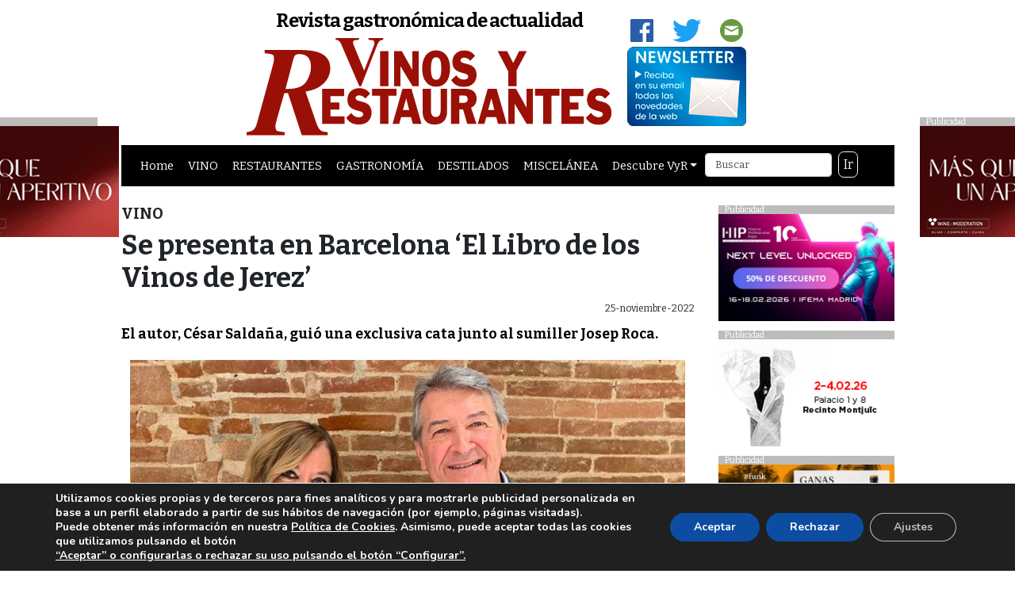

--- FILE ---
content_type: text/html; charset=UTF-8
request_url: https://www.revistavinosyrestaurantes.com/se-presenta-en-barcelona-el-libro-de-los-vinos-de-jerez/
body_size: 22651
content:
<!doctype html>
<html lang="es">
<head>
<meta charset="utf-8">
<meta http-equiv="X-UA-Compatible" content="IE=edge,chrome=1">
<meta name="viewport" content="width=device-width, initial-scale=1.0">
	<link rel="pingback" href="https://www.revistavinosyrestaurantes.com/xmlrpc.php">
	<meta name='robots' content='index, follow, max-image-preview:large, max-snippet:-1, max-video-preview:-1' />

	<!-- This site is optimized with the Yoast SEO plugin v26.8 - https://yoast.com/product/yoast-seo-wordpress/ -->
	<link rel="canonical" href="https://www.revistavinosyrestaurantes.com/se-presenta-en-barcelona-el-libro-de-los-vinos-de-jerez/" />
	<meta property="og:locale" content="es_ES" />
	<meta property="og:type" content="article" />
	<meta property="og:title" content="Se presenta en Barcelona &#039;El Libro de los Vinos de Jerez&#039; - Vinos y Restaurantes" />
	<meta property="og:description" content="El autor, César Saldaña, guió una exclusiva cata junto al sumiller Josep Roca. Vila Viniteca acogió la presentación en Barcelona de la obra de César Saldaña &#8216;El Libro de los [&hellip;]" />
	<meta property="og:url" content="https://www.revistavinosyrestaurantes.com/se-presenta-en-barcelona-el-libro-de-los-vinos-de-jerez/" />
	<meta property="og:site_name" content="Vinos y Restaurantes" />
	<meta property="article:published_time" content="2022-11-25T14:00:56+00:00" />
	<meta property="article:modified_time" content="2022-11-25T14:00:58+00:00" />
	<meta property="og:image" content="https://www.revistavinosyrestaurantes.com/wp-content/uploads/2022/11/laura-curt-y-cesar-saldana.png" />
	<meta property="og:image:width" content="700" />
	<meta property="og:image:height" content="639" />
	<meta property="og:image:type" content="image/png" />
	<meta name="author" content="LAURA" />
	<meta name="twitter:label1" content="Escrito por" />
	<meta name="twitter:data1" content="LAURA" />
	<meta name="twitter:label2" content="Tiempo de lectura" />
	<meta name="twitter:data2" content="2 minutos" />
	<script type="application/ld+json" class="yoast-schema-graph">{"@context":"https://schema.org","@graph":[{"@type":"Article","@id":"https://www.revistavinosyrestaurantes.com/se-presenta-en-barcelona-el-libro-de-los-vinos-de-jerez/#article","isPartOf":{"@id":"https://www.revistavinosyrestaurantes.com/se-presenta-en-barcelona-el-libro-de-los-vinos-de-jerez/"},"author":{"name":"LAURA","@id":"https://www.revistavinosyrestaurantes.com/#/schema/person/6c2a16a814b6532067b7054b4397ac0b"},"headline":"Se presenta en Barcelona &#8216;El Libro de los Vinos de Jerez&#8217;","datePublished":"2022-11-25T14:00:56+00:00","dateModified":"2022-11-25T14:00:58+00:00","mainEntityOfPage":{"@id":"https://www.revistavinosyrestaurantes.com/se-presenta-en-barcelona-el-libro-de-los-vinos-de-jerez/"},"wordCount":246,"image":{"@id":"https://www.revistavinosyrestaurantes.com/se-presenta-en-barcelona-el-libro-de-los-vinos-de-jerez/#primaryimage"},"thumbnailUrl":"https://www.revistavinosyrestaurantes.com/wp-content/uploads/2022/11/laura-curt-y-cesar-saldana.png","articleSection":["VINO"],"inLanguage":"es"},{"@type":"WebPage","@id":"https://www.revistavinosyrestaurantes.com/se-presenta-en-barcelona-el-libro-de-los-vinos-de-jerez/","url":"https://www.revistavinosyrestaurantes.com/se-presenta-en-barcelona-el-libro-de-los-vinos-de-jerez/","name":"Se presenta en Barcelona 'El Libro de los Vinos de Jerez' - Vinos y Restaurantes","isPartOf":{"@id":"https://www.revistavinosyrestaurantes.com/#website"},"primaryImageOfPage":{"@id":"https://www.revistavinosyrestaurantes.com/se-presenta-en-barcelona-el-libro-de-los-vinos-de-jerez/#primaryimage"},"image":{"@id":"https://www.revistavinosyrestaurantes.com/se-presenta-en-barcelona-el-libro-de-los-vinos-de-jerez/#primaryimage"},"thumbnailUrl":"https://www.revistavinosyrestaurantes.com/wp-content/uploads/2022/11/laura-curt-y-cesar-saldana.png","datePublished":"2022-11-25T14:00:56+00:00","dateModified":"2022-11-25T14:00:58+00:00","author":{"@id":"https://www.revistavinosyrestaurantes.com/#/schema/person/6c2a16a814b6532067b7054b4397ac0b"},"breadcrumb":{"@id":"https://www.revistavinosyrestaurantes.com/se-presenta-en-barcelona-el-libro-de-los-vinos-de-jerez/#breadcrumb"},"inLanguage":"es","potentialAction":[{"@type":"ReadAction","target":["https://www.revistavinosyrestaurantes.com/se-presenta-en-barcelona-el-libro-de-los-vinos-de-jerez/"]}]},{"@type":"ImageObject","inLanguage":"es","@id":"https://www.revistavinosyrestaurantes.com/se-presenta-en-barcelona-el-libro-de-los-vinos-de-jerez/#primaryimage","url":"https://www.revistavinosyrestaurantes.com/wp-content/uploads/2022/11/laura-curt-y-cesar-saldana.png","contentUrl":"https://www.revistavinosyrestaurantes.com/wp-content/uploads/2022/11/laura-curt-y-cesar-saldana.png","width":700,"height":639},{"@type":"BreadcrumbList","@id":"https://www.revistavinosyrestaurantes.com/se-presenta-en-barcelona-el-libro-de-los-vinos-de-jerez/#breadcrumb","itemListElement":[{"@type":"ListItem","position":1,"name":"Portada","item":"https://www.revistavinosyrestaurantes.com/"},{"@type":"ListItem","position":2,"name":"Se presenta en Barcelona &#8216;El Libro de los Vinos de Jerez&#8217;"}]},{"@type":"WebSite","@id":"https://www.revistavinosyrestaurantes.com/#website","url":"https://www.revistavinosyrestaurantes.com/","name":"Vinos y Restaurantes","description":"Revista gastronómica de actualidad","potentialAction":[{"@type":"SearchAction","target":{"@type":"EntryPoint","urlTemplate":"https://www.revistavinosyrestaurantes.com/?s={search_term_string}"},"query-input":{"@type":"PropertyValueSpecification","valueRequired":true,"valueName":"search_term_string"}}],"inLanguage":"es"},{"@type":"Person","@id":"https://www.revistavinosyrestaurantes.com/#/schema/person/6c2a16a814b6532067b7054b4397ac0b","name":"LAURA","image":{"@type":"ImageObject","inLanguage":"es","@id":"https://www.revistavinosyrestaurantes.com/#/schema/person/image/","url":"https://secure.gravatar.com/avatar/efd4cd868c18c91f959dbd8bd8ea11782840a36add95c0d1be56dd59c0258c93?s=96&d=mm&r=g","contentUrl":"https://secure.gravatar.com/avatar/efd4cd868c18c91f959dbd8bd8ea11782840a36add95c0d1be56dd59c0258c93?s=96&d=mm&r=g","caption":"LAURA"},"url":"https://www.revistavinosyrestaurantes.com/author/laura/"}]}</script>
	<!-- / Yoast SEO plugin. -->


<link rel='dns-prefetch' href='//ws.sharethis.com' />
<link rel='dns-prefetch' href='//maxcdn.bootstrapcdn.com' />
<link rel='dns-prefetch' href='//unpkg.com' />
<link rel='dns-prefetch' href='//cdnjs.cloudflare.com' />
<link rel='dns-prefetch' href='//fonts.googleapis.com' />
<link rel="alternate" title="oEmbed (JSON)" type="application/json+oembed" href="https://www.revistavinosyrestaurantes.com/wp-json/oembed/1.0/embed?url=https%3A%2F%2Fwww.revistavinosyrestaurantes.com%2Fse-presenta-en-barcelona-el-libro-de-los-vinos-de-jerez%2F" />
<link rel="alternate" title="oEmbed (XML)" type="text/xml+oembed" href="https://www.revistavinosyrestaurantes.com/wp-json/oembed/1.0/embed?url=https%3A%2F%2Fwww.revistavinosyrestaurantes.com%2Fse-presenta-en-barcelona-el-libro-de-los-vinos-de-jerez%2F&#038;format=xml" />
<!-- www.revistavinosyrestaurantes.com is managing ads with Advanced Ads 2.0.16 – https://wpadvancedads.com/ --><script id="banner-ready">
			window.advanced_ads_ready=function(e,a){a=a||"complete";var d=function(e){return"interactive"===a?"loading"!==e:"complete"===e};d(document.readyState)?e():document.addEventListener("readystatechange",(function(a){d(a.target.readyState)&&e()}),{once:"interactive"===a})},window.advanced_ads_ready_queue=window.advanced_ads_ready_queue||[];		</script>
		<style id='wp-img-auto-sizes-contain-inline-css' type='text/css'>
img:is([sizes=auto i],[sizes^="auto," i]){contain-intrinsic-size:3000px 1500px}
/*# sourceURL=wp-img-auto-sizes-contain-inline-css */
</style>
<link rel='stylesheet' id='bootstrap-css' href='https://maxcdn.bootstrapcdn.com/bootstrap/4.0.0/css/bootstrap.min.css?ver=4.0.0' type='text/css' media='all' />
<link rel='stylesheet' id='tema-rvyr-css' href='https://www.revistavinosyrestaurantes.com/wp-content/themes/tema-rvyr%20resp/style.css?ver=6.9' type='text/css' media='all' />
<link rel='stylesheet' id='vg_fuentes-css' href='//fonts.googleapis.com/css?family=Bitter%3A400%2C700&#038;ver=1.0' type='text/css' media='all' />
<style id='wp-emoji-styles-inline-css' type='text/css'>

	img.wp-smiley, img.emoji {
		display: inline !important;
		border: none !important;
		box-shadow: none !important;
		height: 1em !important;
		width: 1em !important;
		margin: 0 0.07em !important;
		vertical-align: -0.1em !important;
		background: none !important;
		padding: 0 !important;
	}
/*# sourceURL=wp-emoji-styles-inline-css */
</style>
<style id='wp-block-library-inline-css' type='text/css'>
:root{--wp-block-synced-color:#7a00df;--wp-block-synced-color--rgb:122,0,223;--wp-bound-block-color:var(--wp-block-synced-color);--wp-editor-canvas-background:#ddd;--wp-admin-theme-color:#007cba;--wp-admin-theme-color--rgb:0,124,186;--wp-admin-theme-color-darker-10:#006ba1;--wp-admin-theme-color-darker-10--rgb:0,107,160.5;--wp-admin-theme-color-darker-20:#005a87;--wp-admin-theme-color-darker-20--rgb:0,90,135;--wp-admin-border-width-focus:2px}@media (min-resolution:192dpi){:root{--wp-admin-border-width-focus:1.5px}}.wp-element-button{cursor:pointer}:root .has-very-light-gray-background-color{background-color:#eee}:root .has-very-dark-gray-background-color{background-color:#313131}:root .has-very-light-gray-color{color:#eee}:root .has-very-dark-gray-color{color:#313131}:root .has-vivid-green-cyan-to-vivid-cyan-blue-gradient-background{background:linear-gradient(135deg,#00d084,#0693e3)}:root .has-purple-crush-gradient-background{background:linear-gradient(135deg,#34e2e4,#4721fb 50%,#ab1dfe)}:root .has-hazy-dawn-gradient-background{background:linear-gradient(135deg,#faaca8,#dad0ec)}:root .has-subdued-olive-gradient-background{background:linear-gradient(135deg,#fafae1,#67a671)}:root .has-atomic-cream-gradient-background{background:linear-gradient(135deg,#fdd79a,#004a59)}:root .has-nightshade-gradient-background{background:linear-gradient(135deg,#330968,#31cdcf)}:root .has-midnight-gradient-background{background:linear-gradient(135deg,#020381,#2874fc)}:root{--wp--preset--font-size--normal:16px;--wp--preset--font-size--huge:42px}.has-regular-font-size{font-size:1em}.has-larger-font-size{font-size:2.625em}.has-normal-font-size{font-size:var(--wp--preset--font-size--normal)}.has-huge-font-size{font-size:var(--wp--preset--font-size--huge)}.has-text-align-center{text-align:center}.has-text-align-left{text-align:left}.has-text-align-right{text-align:right}.has-fit-text{white-space:nowrap!important}#end-resizable-editor-section{display:none}.aligncenter{clear:both}.items-justified-left{justify-content:flex-start}.items-justified-center{justify-content:center}.items-justified-right{justify-content:flex-end}.items-justified-space-between{justify-content:space-between}.screen-reader-text{border:0;clip-path:inset(50%);height:1px;margin:-1px;overflow:hidden;padding:0;position:absolute;width:1px;word-wrap:normal!important}.screen-reader-text:focus{background-color:#ddd;clip-path:none;color:#444;display:block;font-size:1em;height:auto;left:5px;line-height:normal;padding:15px 23px 14px;text-decoration:none;top:5px;width:auto;z-index:100000}html :where(.has-border-color){border-style:solid}html :where([style*=border-top-color]){border-top-style:solid}html :where([style*=border-right-color]){border-right-style:solid}html :where([style*=border-bottom-color]){border-bottom-style:solid}html :where([style*=border-left-color]){border-left-style:solid}html :where([style*=border-width]){border-style:solid}html :where([style*=border-top-width]){border-top-style:solid}html :where([style*=border-right-width]){border-right-style:solid}html :where([style*=border-bottom-width]){border-bottom-style:solid}html :where([style*=border-left-width]){border-left-style:solid}html :where(img[class*=wp-image-]){height:auto;max-width:100%}:where(figure){margin:0 0 1em}html :where(.is-position-sticky){--wp-admin--admin-bar--position-offset:var(--wp-admin--admin-bar--height,0px)}@media screen and (max-width:600px){html :where(.is-position-sticky){--wp-admin--admin-bar--position-offset:0px}}

/*# sourceURL=wp-block-library-inline-css */
</style><style id='wp-block-image-inline-css' type='text/css'>
.wp-block-image>a,.wp-block-image>figure>a{display:inline-block}.wp-block-image img{box-sizing:border-box;height:auto;max-width:100%;vertical-align:bottom}@media not (prefers-reduced-motion){.wp-block-image img.hide{visibility:hidden}.wp-block-image img.show{animation:show-content-image .4s}}.wp-block-image[style*=border-radius] img,.wp-block-image[style*=border-radius]>a{border-radius:inherit}.wp-block-image.has-custom-border img{box-sizing:border-box}.wp-block-image.aligncenter{text-align:center}.wp-block-image.alignfull>a,.wp-block-image.alignwide>a{width:100%}.wp-block-image.alignfull img,.wp-block-image.alignwide img{height:auto;width:100%}.wp-block-image .aligncenter,.wp-block-image .alignleft,.wp-block-image .alignright,.wp-block-image.aligncenter,.wp-block-image.alignleft,.wp-block-image.alignright{display:table}.wp-block-image .aligncenter>figcaption,.wp-block-image .alignleft>figcaption,.wp-block-image .alignright>figcaption,.wp-block-image.aligncenter>figcaption,.wp-block-image.alignleft>figcaption,.wp-block-image.alignright>figcaption{caption-side:bottom;display:table-caption}.wp-block-image .alignleft{float:left;margin:.5em 1em .5em 0}.wp-block-image .alignright{float:right;margin:.5em 0 .5em 1em}.wp-block-image .aligncenter{margin-left:auto;margin-right:auto}.wp-block-image :where(figcaption){margin-bottom:1em;margin-top:.5em}.wp-block-image.is-style-circle-mask img{border-radius:9999px}@supports ((-webkit-mask-image:none) or (mask-image:none)) or (-webkit-mask-image:none){.wp-block-image.is-style-circle-mask img{border-radius:0;-webkit-mask-image:url('data:image/svg+xml;utf8,<svg viewBox="0 0 100 100" xmlns="http://www.w3.org/2000/svg"><circle cx="50" cy="50" r="50"/></svg>');mask-image:url('data:image/svg+xml;utf8,<svg viewBox="0 0 100 100" xmlns="http://www.w3.org/2000/svg"><circle cx="50" cy="50" r="50"/></svg>');mask-mode:alpha;-webkit-mask-position:center;mask-position:center;-webkit-mask-repeat:no-repeat;mask-repeat:no-repeat;-webkit-mask-size:contain;mask-size:contain}}:root :where(.wp-block-image.is-style-rounded img,.wp-block-image .is-style-rounded img){border-radius:9999px}.wp-block-image figure{margin:0}.wp-lightbox-container{display:flex;flex-direction:column;position:relative}.wp-lightbox-container img{cursor:zoom-in}.wp-lightbox-container img:hover+button{opacity:1}.wp-lightbox-container button{align-items:center;backdrop-filter:blur(16px) saturate(180%);background-color:#5a5a5a40;border:none;border-radius:4px;cursor:zoom-in;display:flex;height:20px;justify-content:center;opacity:0;padding:0;position:absolute;right:16px;text-align:center;top:16px;width:20px;z-index:100}@media not (prefers-reduced-motion){.wp-lightbox-container button{transition:opacity .2s ease}}.wp-lightbox-container button:focus-visible{outline:3px auto #5a5a5a40;outline:3px auto -webkit-focus-ring-color;outline-offset:3px}.wp-lightbox-container button:hover{cursor:pointer;opacity:1}.wp-lightbox-container button:focus{opacity:1}.wp-lightbox-container button:focus,.wp-lightbox-container button:hover,.wp-lightbox-container button:not(:hover):not(:active):not(.has-background){background-color:#5a5a5a40;border:none}.wp-lightbox-overlay{box-sizing:border-box;cursor:zoom-out;height:100vh;left:0;overflow:hidden;position:fixed;top:0;visibility:hidden;width:100%;z-index:100000}.wp-lightbox-overlay .close-button{align-items:center;cursor:pointer;display:flex;justify-content:center;min-height:40px;min-width:40px;padding:0;position:absolute;right:calc(env(safe-area-inset-right) + 16px);top:calc(env(safe-area-inset-top) + 16px);z-index:5000000}.wp-lightbox-overlay .close-button:focus,.wp-lightbox-overlay .close-button:hover,.wp-lightbox-overlay .close-button:not(:hover):not(:active):not(.has-background){background:none;border:none}.wp-lightbox-overlay .lightbox-image-container{height:var(--wp--lightbox-container-height);left:50%;overflow:hidden;position:absolute;top:50%;transform:translate(-50%,-50%);transform-origin:top left;width:var(--wp--lightbox-container-width);z-index:9999999999}.wp-lightbox-overlay .wp-block-image{align-items:center;box-sizing:border-box;display:flex;height:100%;justify-content:center;margin:0;position:relative;transform-origin:0 0;width:100%;z-index:3000000}.wp-lightbox-overlay .wp-block-image img{height:var(--wp--lightbox-image-height);min-height:var(--wp--lightbox-image-height);min-width:var(--wp--lightbox-image-width);width:var(--wp--lightbox-image-width)}.wp-lightbox-overlay .wp-block-image figcaption{display:none}.wp-lightbox-overlay button{background:none;border:none}.wp-lightbox-overlay .scrim{background-color:#fff;height:100%;opacity:.9;position:absolute;width:100%;z-index:2000000}.wp-lightbox-overlay.active{visibility:visible}@media not (prefers-reduced-motion){.wp-lightbox-overlay.active{animation:turn-on-visibility .25s both}.wp-lightbox-overlay.active img{animation:turn-on-visibility .35s both}.wp-lightbox-overlay.show-closing-animation:not(.active){animation:turn-off-visibility .35s both}.wp-lightbox-overlay.show-closing-animation:not(.active) img{animation:turn-off-visibility .25s both}.wp-lightbox-overlay.zoom.active{animation:none;opacity:1;visibility:visible}.wp-lightbox-overlay.zoom.active .lightbox-image-container{animation:lightbox-zoom-in .4s}.wp-lightbox-overlay.zoom.active .lightbox-image-container img{animation:none}.wp-lightbox-overlay.zoom.active .scrim{animation:turn-on-visibility .4s forwards}.wp-lightbox-overlay.zoom.show-closing-animation:not(.active){animation:none}.wp-lightbox-overlay.zoom.show-closing-animation:not(.active) .lightbox-image-container{animation:lightbox-zoom-out .4s}.wp-lightbox-overlay.zoom.show-closing-animation:not(.active) .lightbox-image-container img{animation:none}.wp-lightbox-overlay.zoom.show-closing-animation:not(.active) .scrim{animation:turn-off-visibility .4s forwards}}@keyframes show-content-image{0%{visibility:hidden}99%{visibility:hidden}to{visibility:visible}}@keyframes turn-on-visibility{0%{opacity:0}to{opacity:1}}@keyframes turn-off-visibility{0%{opacity:1;visibility:visible}99%{opacity:0;visibility:visible}to{opacity:0;visibility:hidden}}@keyframes lightbox-zoom-in{0%{transform:translate(calc((-100vw + var(--wp--lightbox-scrollbar-width))/2 + var(--wp--lightbox-initial-left-position)),calc(-50vh + var(--wp--lightbox-initial-top-position))) scale(var(--wp--lightbox-scale))}to{transform:translate(-50%,-50%) scale(1)}}@keyframes lightbox-zoom-out{0%{transform:translate(-50%,-50%) scale(1);visibility:visible}99%{visibility:visible}to{transform:translate(calc((-100vw + var(--wp--lightbox-scrollbar-width))/2 + var(--wp--lightbox-initial-left-position)),calc(-50vh + var(--wp--lightbox-initial-top-position))) scale(var(--wp--lightbox-scale));visibility:hidden}}
/*# sourceURL=https://www.revistavinosyrestaurantes.com/wp-includes/blocks/image/style.min.css */
</style>
<style id='global-styles-inline-css' type='text/css'>
:root{--wp--preset--aspect-ratio--square: 1;--wp--preset--aspect-ratio--4-3: 4/3;--wp--preset--aspect-ratio--3-4: 3/4;--wp--preset--aspect-ratio--3-2: 3/2;--wp--preset--aspect-ratio--2-3: 2/3;--wp--preset--aspect-ratio--16-9: 16/9;--wp--preset--aspect-ratio--9-16: 9/16;--wp--preset--color--black: #000000;--wp--preset--color--cyan-bluish-gray: #abb8c3;--wp--preset--color--white: #ffffff;--wp--preset--color--pale-pink: #f78da7;--wp--preset--color--vivid-red: #cf2e2e;--wp--preset--color--luminous-vivid-orange: #ff6900;--wp--preset--color--luminous-vivid-amber: #fcb900;--wp--preset--color--light-green-cyan: #7bdcb5;--wp--preset--color--vivid-green-cyan: #00d084;--wp--preset--color--pale-cyan-blue: #8ed1fc;--wp--preset--color--vivid-cyan-blue: #0693e3;--wp--preset--color--vivid-purple: #9b51e0;--wp--preset--gradient--vivid-cyan-blue-to-vivid-purple: linear-gradient(135deg,rgb(6,147,227) 0%,rgb(155,81,224) 100%);--wp--preset--gradient--light-green-cyan-to-vivid-green-cyan: linear-gradient(135deg,rgb(122,220,180) 0%,rgb(0,208,130) 100%);--wp--preset--gradient--luminous-vivid-amber-to-luminous-vivid-orange: linear-gradient(135deg,rgb(252,185,0) 0%,rgb(255,105,0) 100%);--wp--preset--gradient--luminous-vivid-orange-to-vivid-red: linear-gradient(135deg,rgb(255,105,0) 0%,rgb(207,46,46) 100%);--wp--preset--gradient--very-light-gray-to-cyan-bluish-gray: linear-gradient(135deg,rgb(238,238,238) 0%,rgb(169,184,195) 100%);--wp--preset--gradient--cool-to-warm-spectrum: linear-gradient(135deg,rgb(74,234,220) 0%,rgb(151,120,209) 20%,rgb(207,42,186) 40%,rgb(238,44,130) 60%,rgb(251,105,98) 80%,rgb(254,248,76) 100%);--wp--preset--gradient--blush-light-purple: linear-gradient(135deg,rgb(255,206,236) 0%,rgb(152,150,240) 100%);--wp--preset--gradient--blush-bordeaux: linear-gradient(135deg,rgb(254,205,165) 0%,rgb(254,45,45) 50%,rgb(107,0,62) 100%);--wp--preset--gradient--luminous-dusk: linear-gradient(135deg,rgb(255,203,112) 0%,rgb(199,81,192) 50%,rgb(65,88,208) 100%);--wp--preset--gradient--pale-ocean: linear-gradient(135deg,rgb(255,245,203) 0%,rgb(182,227,212) 50%,rgb(51,167,181) 100%);--wp--preset--gradient--electric-grass: linear-gradient(135deg,rgb(202,248,128) 0%,rgb(113,206,126) 100%);--wp--preset--gradient--midnight: linear-gradient(135deg,rgb(2,3,129) 0%,rgb(40,116,252) 100%);--wp--preset--font-size--small: 13px;--wp--preset--font-size--medium: 20px;--wp--preset--font-size--large: 36px;--wp--preset--font-size--x-large: 42px;--wp--preset--spacing--20: 0.44rem;--wp--preset--spacing--30: 0.67rem;--wp--preset--spacing--40: 1rem;--wp--preset--spacing--50: 1.5rem;--wp--preset--spacing--60: 2.25rem;--wp--preset--spacing--70: 3.38rem;--wp--preset--spacing--80: 5.06rem;--wp--preset--shadow--natural: 6px 6px 9px rgba(0, 0, 0, 0.2);--wp--preset--shadow--deep: 12px 12px 50px rgba(0, 0, 0, 0.4);--wp--preset--shadow--sharp: 6px 6px 0px rgba(0, 0, 0, 0.2);--wp--preset--shadow--outlined: 6px 6px 0px -3px rgb(255, 255, 255), 6px 6px rgb(0, 0, 0);--wp--preset--shadow--crisp: 6px 6px 0px rgb(0, 0, 0);}:where(.is-layout-flex){gap: 0.5em;}:where(.is-layout-grid){gap: 0.5em;}body .is-layout-flex{display: flex;}.is-layout-flex{flex-wrap: wrap;align-items: center;}.is-layout-flex > :is(*, div){margin: 0;}body .is-layout-grid{display: grid;}.is-layout-grid > :is(*, div){margin: 0;}:where(.wp-block-columns.is-layout-flex){gap: 2em;}:where(.wp-block-columns.is-layout-grid){gap: 2em;}:where(.wp-block-post-template.is-layout-flex){gap: 1.25em;}:where(.wp-block-post-template.is-layout-grid){gap: 1.25em;}.has-black-color{color: var(--wp--preset--color--black) !important;}.has-cyan-bluish-gray-color{color: var(--wp--preset--color--cyan-bluish-gray) !important;}.has-white-color{color: var(--wp--preset--color--white) !important;}.has-pale-pink-color{color: var(--wp--preset--color--pale-pink) !important;}.has-vivid-red-color{color: var(--wp--preset--color--vivid-red) !important;}.has-luminous-vivid-orange-color{color: var(--wp--preset--color--luminous-vivid-orange) !important;}.has-luminous-vivid-amber-color{color: var(--wp--preset--color--luminous-vivid-amber) !important;}.has-light-green-cyan-color{color: var(--wp--preset--color--light-green-cyan) !important;}.has-vivid-green-cyan-color{color: var(--wp--preset--color--vivid-green-cyan) !important;}.has-pale-cyan-blue-color{color: var(--wp--preset--color--pale-cyan-blue) !important;}.has-vivid-cyan-blue-color{color: var(--wp--preset--color--vivid-cyan-blue) !important;}.has-vivid-purple-color{color: var(--wp--preset--color--vivid-purple) !important;}.has-black-background-color{background-color: var(--wp--preset--color--black) !important;}.has-cyan-bluish-gray-background-color{background-color: var(--wp--preset--color--cyan-bluish-gray) !important;}.has-white-background-color{background-color: var(--wp--preset--color--white) !important;}.has-pale-pink-background-color{background-color: var(--wp--preset--color--pale-pink) !important;}.has-vivid-red-background-color{background-color: var(--wp--preset--color--vivid-red) !important;}.has-luminous-vivid-orange-background-color{background-color: var(--wp--preset--color--luminous-vivid-orange) !important;}.has-luminous-vivid-amber-background-color{background-color: var(--wp--preset--color--luminous-vivid-amber) !important;}.has-light-green-cyan-background-color{background-color: var(--wp--preset--color--light-green-cyan) !important;}.has-vivid-green-cyan-background-color{background-color: var(--wp--preset--color--vivid-green-cyan) !important;}.has-pale-cyan-blue-background-color{background-color: var(--wp--preset--color--pale-cyan-blue) !important;}.has-vivid-cyan-blue-background-color{background-color: var(--wp--preset--color--vivid-cyan-blue) !important;}.has-vivid-purple-background-color{background-color: var(--wp--preset--color--vivid-purple) !important;}.has-black-border-color{border-color: var(--wp--preset--color--black) !important;}.has-cyan-bluish-gray-border-color{border-color: var(--wp--preset--color--cyan-bluish-gray) !important;}.has-white-border-color{border-color: var(--wp--preset--color--white) !important;}.has-pale-pink-border-color{border-color: var(--wp--preset--color--pale-pink) !important;}.has-vivid-red-border-color{border-color: var(--wp--preset--color--vivid-red) !important;}.has-luminous-vivid-orange-border-color{border-color: var(--wp--preset--color--luminous-vivid-orange) !important;}.has-luminous-vivid-amber-border-color{border-color: var(--wp--preset--color--luminous-vivid-amber) !important;}.has-light-green-cyan-border-color{border-color: var(--wp--preset--color--light-green-cyan) !important;}.has-vivid-green-cyan-border-color{border-color: var(--wp--preset--color--vivid-green-cyan) !important;}.has-pale-cyan-blue-border-color{border-color: var(--wp--preset--color--pale-cyan-blue) !important;}.has-vivid-cyan-blue-border-color{border-color: var(--wp--preset--color--vivid-cyan-blue) !important;}.has-vivid-purple-border-color{border-color: var(--wp--preset--color--vivid-purple) !important;}.has-vivid-cyan-blue-to-vivid-purple-gradient-background{background: var(--wp--preset--gradient--vivid-cyan-blue-to-vivid-purple) !important;}.has-light-green-cyan-to-vivid-green-cyan-gradient-background{background: var(--wp--preset--gradient--light-green-cyan-to-vivid-green-cyan) !important;}.has-luminous-vivid-amber-to-luminous-vivid-orange-gradient-background{background: var(--wp--preset--gradient--luminous-vivid-amber-to-luminous-vivid-orange) !important;}.has-luminous-vivid-orange-to-vivid-red-gradient-background{background: var(--wp--preset--gradient--luminous-vivid-orange-to-vivid-red) !important;}.has-very-light-gray-to-cyan-bluish-gray-gradient-background{background: var(--wp--preset--gradient--very-light-gray-to-cyan-bluish-gray) !important;}.has-cool-to-warm-spectrum-gradient-background{background: var(--wp--preset--gradient--cool-to-warm-spectrum) !important;}.has-blush-light-purple-gradient-background{background: var(--wp--preset--gradient--blush-light-purple) !important;}.has-blush-bordeaux-gradient-background{background: var(--wp--preset--gradient--blush-bordeaux) !important;}.has-luminous-dusk-gradient-background{background: var(--wp--preset--gradient--luminous-dusk) !important;}.has-pale-ocean-gradient-background{background: var(--wp--preset--gradient--pale-ocean) !important;}.has-electric-grass-gradient-background{background: var(--wp--preset--gradient--electric-grass) !important;}.has-midnight-gradient-background{background: var(--wp--preset--gradient--midnight) !important;}.has-small-font-size{font-size: var(--wp--preset--font-size--small) !important;}.has-medium-font-size{font-size: var(--wp--preset--font-size--medium) !important;}.has-large-font-size{font-size: var(--wp--preset--font-size--large) !important;}.has-x-large-font-size{font-size: var(--wp--preset--font-size--x-large) !important;}
/*# sourceURL=global-styles-inline-css */
</style>

<style id='classic-theme-styles-inline-css' type='text/css'>
/*! This file is auto-generated */
.wp-block-button__link{color:#fff;background-color:#32373c;border-radius:9999px;box-shadow:none;text-decoration:none;padding:calc(.667em + 2px) calc(1.333em + 2px);font-size:1.125em}.wp-block-file__button{background:#32373c;color:#fff;text-decoration:none}
/*# sourceURL=/wp-includes/css/classic-themes.min.css */
</style>
<link rel='stylesheet' id='contact-form-7-css' href='https://www.revistavinosyrestaurantes.com/wp-content/plugins/contact-form-7/includes/css/styles.css?ver=6.1.4' type='text/css' media='all' />
<link rel='stylesheet' id='moove_gdpr_frontend-css' href='https://www.revistavinosyrestaurantes.com/wp-content/plugins/gdpr-cookie-compliance/dist/styles/gdpr-main.css?ver=5.0.9' type='text/css' media='all' />
<style id='moove_gdpr_frontend-inline-css' type='text/css'>
#moove_gdpr_cookie_modal,#moove_gdpr_cookie_info_bar,.gdpr_cookie_settings_shortcode_content{font-family:&#039;Nunito&#039;,sans-serif}#moove_gdpr_save_popup_settings_button{background-color:#373737;color:#fff}#moove_gdpr_save_popup_settings_button:hover{background-color:#000}#moove_gdpr_cookie_info_bar .moove-gdpr-info-bar-container .moove-gdpr-info-bar-content a.mgbutton,#moove_gdpr_cookie_info_bar .moove-gdpr-info-bar-container .moove-gdpr-info-bar-content button.mgbutton{background-color:#0C4DA2}#moove_gdpr_cookie_modal .moove-gdpr-modal-content .moove-gdpr-modal-footer-content .moove-gdpr-button-holder a.mgbutton,#moove_gdpr_cookie_modal .moove-gdpr-modal-content .moove-gdpr-modal-footer-content .moove-gdpr-button-holder button.mgbutton,.gdpr_cookie_settings_shortcode_content .gdpr-shr-button.button-green{background-color:#0C4DA2;border-color:#0C4DA2}#moove_gdpr_cookie_modal .moove-gdpr-modal-content .moove-gdpr-modal-footer-content .moove-gdpr-button-holder a.mgbutton:hover,#moove_gdpr_cookie_modal .moove-gdpr-modal-content .moove-gdpr-modal-footer-content .moove-gdpr-button-holder button.mgbutton:hover,.gdpr_cookie_settings_shortcode_content .gdpr-shr-button.button-green:hover{background-color:#fff;color:#0C4DA2}#moove_gdpr_cookie_modal .moove-gdpr-modal-content .moove-gdpr-modal-close i,#moove_gdpr_cookie_modal .moove-gdpr-modal-content .moove-gdpr-modal-close span.gdpr-icon{background-color:#0C4DA2;border:1px solid #0C4DA2}#moove_gdpr_cookie_info_bar span.moove-gdpr-infobar-allow-all.focus-g,#moove_gdpr_cookie_info_bar span.moove-gdpr-infobar-allow-all:focus,#moove_gdpr_cookie_info_bar button.moove-gdpr-infobar-allow-all.focus-g,#moove_gdpr_cookie_info_bar button.moove-gdpr-infobar-allow-all:focus,#moove_gdpr_cookie_info_bar span.moove-gdpr-infobar-reject-btn.focus-g,#moove_gdpr_cookie_info_bar span.moove-gdpr-infobar-reject-btn:focus,#moove_gdpr_cookie_info_bar button.moove-gdpr-infobar-reject-btn.focus-g,#moove_gdpr_cookie_info_bar button.moove-gdpr-infobar-reject-btn:focus,#moove_gdpr_cookie_info_bar span.change-settings-button.focus-g,#moove_gdpr_cookie_info_bar span.change-settings-button:focus,#moove_gdpr_cookie_info_bar button.change-settings-button.focus-g,#moove_gdpr_cookie_info_bar button.change-settings-button:focus{-webkit-box-shadow:0 0 1px 3px #0C4DA2;-moz-box-shadow:0 0 1px 3px #0C4DA2;box-shadow:0 0 1px 3px #0C4DA2}#moove_gdpr_cookie_modal .moove-gdpr-modal-content .moove-gdpr-modal-close i:hover,#moove_gdpr_cookie_modal .moove-gdpr-modal-content .moove-gdpr-modal-close span.gdpr-icon:hover,#moove_gdpr_cookie_info_bar span[data-href]>u.change-settings-button{color:#0C4DA2}#moove_gdpr_cookie_modal .moove-gdpr-modal-content .moove-gdpr-modal-left-content #moove-gdpr-menu li.menu-item-selected a span.gdpr-icon,#moove_gdpr_cookie_modal .moove-gdpr-modal-content .moove-gdpr-modal-left-content #moove-gdpr-menu li.menu-item-selected button span.gdpr-icon{color:inherit}#moove_gdpr_cookie_modal .moove-gdpr-modal-content .moove-gdpr-modal-left-content #moove-gdpr-menu li a span.gdpr-icon,#moove_gdpr_cookie_modal .moove-gdpr-modal-content .moove-gdpr-modal-left-content #moove-gdpr-menu li button span.gdpr-icon{color:inherit}#moove_gdpr_cookie_modal .gdpr-acc-link{line-height:0;font-size:0;color:transparent;position:absolute}#moove_gdpr_cookie_modal .moove-gdpr-modal-content .moove-gdpr-modal-close:hover i,#moove_gdpr_cookie_modal .moove-gdpr-modal-content .moove-gdpr-modal-left-content #moove-gdpr-menu li a,#moove_gdpr_cookie_modal .moove-gdpr-modal-content .moove-gdpr-modal-left-content #moove-gdpr-menu li button,#moove_gdpr_cookie_modal .moove-gdpr-modal-content .moove-gdpr-modal-left-content #moove-gdpr-menu li button i,#moove_gdpr_cookie_modal .moove-gdpr-modal-content .moove-gdpr-modal-left-content #moove-gdpr-menu li a i,#moove_gdpr_cookie_modal .moove-gdpr-modal-content .moove-gdpr-tab-main .moove-gdpr-tab-main-content a:hover,#moove_gdpr_cookie_info_bar.moove-gdpr-dark-scheme .moove-gdpr-info-bar-container .moove-gdpr-info-bar-content a.mgbutton:hover,#moove_gdpr_cookie_info_bar.moove-gdpr-dark-scheme .moove-gdpr-info-bar-container .moove-gdpr-info-bar-content button.mgbutton:hover,#moove_gdpr_cookie_info_bar.moove-gdpr-dark-scheme .moove-gdpr-info-bar-container .moove-gdpr-info-bar-content a:hover,#moove_gdpr_cookie_info_bar.moove-gdpr-dark-scheme .moove-gdpr-info-bar-container .moove-gdpr-info-bar-content button:hover,#moove_gdpr_cookie_info_bar.moove-gdpr-dark-scheme .moove-gdpr-info-bar-container .moove-gdpr-info-bar-content span.change-settings-button:hover,#moove_gdpr_cookie_info_bar.moove-gdpr-dark-scheme .moove-gdpr-info-bar-container .moove-gdpr-info-bar-content button.change-settings-button:hover,#moove_gdpr_cookie_info_bar.moove-gdpr-dark-scheme .moove-gdpr-info-bar-container .moove-gdpr-info-bar-content u.change-settings-button:hover,#moove_gdpr_cookie_info_bar span[data-href]>u.change-settings-button,#moove_gdpr_cookie_info_bar.moove-gdpr-dark-scheme .moove-gdpr-info-bar-container .moove-gdpr-info-bar-content a.mgbutton.focus-g,#moove_gdpr_cookie_info_bar.moove-gdpr-dark-scheme .moove-gdpr-info-bar-container .moove-gdpr-info-bar-content button.mgbutton.focus-g,#moove_gdpr_cookie_info_bar.moove-gdpr-dark-scheme .moove-gdpr-info-bar-container .moove-gdpr-info-bar-content a.focus-g,#moove_gdpr_cookie_info_bar.moove-gdpr-dark-scheme .moove-gdpr-info-bar-container .moove-gdpr-info-bar-content button.focus-g,#moove_gdpr_cookie_info_bar.moove-gdpr-dark-scheme .moove-gdpr-info-bar-container .moove-gdpr-info-bar-content a.mgbutton:focus,#moove_gdpr_cookie_info_bar.moove-gdpr-dark-scheme .moove-gdpr-info-bar-container .moove-gdpr-info-bar-content button.mgbutton:focus,#moove_gdpr_cookie_info_bar.moove-gdpr-dark-scheme .moove-gdpr-info-bar-container .moove-gdpr-info-bar-content a:focus,#moove_gdpr_cookie_info_bar.moove-gdpr-dark-scheme .moove-gdpr-info-bar-container .moove-gdpr-info-bar-content button:focus,#moove_gdpr_cookie_info_bar.moove-gdpr-dark-scheme .moove-gdpr-info-bar-container .moove-gdpr-info-bar-content span.change-settings-button.focus-g,span.change-settings-button:focus,button.change-settings-button.focus-g,button.change-settings-button:focus,#moove_gdpr_cookie_info_bar.moove-gdpr-dark-scheme .moove-gdpr-info-bar-container .moove-gdpr-info-bar-content u.change-settings-button.focus-g,#moove_gdpr_cookie_info_bar.moove-gdpr-dark-scheme .moove-gdpr-info-bar-container .moove-gdpr-info-bar-content u.change-settings-button:focus{color:#0C4DA2}#moove_gdpr_cookie_modal .moove-gdpr-branding.focus-g span,#moove_gdpr_cookie_modal .moove-gdpr-modal-content .moove-gdpr-tab-main a.focus-g,#moove_gdpr_cookie_modal .moove-gdpr-modal-content .moove-gdpr-tab-main .gdpr-cd-details-toggle.focus-g{color:#0C4DA2}#moove_gdpr_cookie_modal.gdpr_lightbox-hide{display:none}
/*# sourceURL=moove_gdpr_frontend-inline-css */
</style>
<link rel='stylesheet' id='wp-block-paragraph-css' href='https://www.revistavinosyrestaurantes.com/wp-includes/blocks/paragraph/style.min.css?ver=6.9' type='text/css' media='all' />
<link rel='stylesheet' id='simple-share-buttons-adder-ssba-css' href='https://www.revistavinosyrestaurantes.com/wp-content/plugins/simple-share-buttons-adder/css/ssba.css?ver=1758762385' type='text/css' media='all' />
<style id='simple-share-buttons-adder-ssba-inline-css' type='text/css'>
	.ssba {
									
									
									
									
								}
								.ssba img
								{
									width: 40px !important;
									padding: 6px;
									border:  0;
									box-shadow: none !important;
									display: inline !important;
									vertical-align: middle;
									box-sizing: unset;
								}

								.ssba-classic-2 .ssbp-text {
									display: none!important;
								}

								.ssba .fb-save
								{
								padding: 6px;
								line-height: 35px; }
								.ssba, .ssba a
								{
									text-decoration:none;
									background: none;
									
									font-size: 12px;
									
									font-weight: normal;
								}
								.ssba-wrap {padding-left:10px;margin-bottom:10px;border: 1px solid #999;background-color:rgba(246,246,246,.7)}

.ssba img:hover {-moz-box-shadow: 0 2px 5px #888!important;
-webkit-box-shadow: 0 2px 5px #888!important;
box-shadow: 0 2px 5px #888!important;}

			   #ssba-bar-2 .ssbp-bar-list {
					max-width: 48px !important;;
			   }
			   #ssba-bar-2 .ssbp-bar-list li a {height: 48px !important; width: 48px !important; 
				}
				#ssba-bar-2 .ssbp-bar-list li a:hover {
				}

				#ssba-bar-2 .ssbp-bar-list li a svg,
				 #ssba-bar-2 .ssbp-bar-list li a svg path, .ssbp-bar-list li a.ssbp-surfingbird span:not(.color-icon) svg polygon {line-height: 48px !important;; font-size: 18px;}
				#ssba-bar-2 .ssbp-bar-list li a:hover svg,
				 #ssba-bar-2 .ssbp-bar-list li a:hover svg path, .ssbp-bar-list li a.ssbp-surfingbird span:not(.color-icon) svg polygon {}
				#ssba-bar-2 .ssbp-bar-list li {
				margin: 0px 0!important;
				}@media only screen and ( max-width: 750px ) {
				#ssba-bar-2 {
				display: block;
				}
			}
/*# sourceURL=simple-share-buttons-adder-ssba-inline-css */
</style>
<script id='st_insights_js' type="text/javascript" src="https://ws.sharethis.com/button/st_insights.js?publisher=4d48b7c5-0ae3-43d4-bfbe-3ff8c17a8ae6&amp;product=simpleshare&amp;ver=8.5.3" id="ssba-sharethis-js"></script>
<script type="text/javascript" src="https://www.revistavinosyrestaurantes.com/wp-includes/js/jquery/jquery.min.js?ver=3.7.1" id="jquery-core-js"></script>
<script type="text/javascript" src="https://www.revistavinosyrestaurantes.com/wp-includes/js/jquery/jquery-migrate.min.js?ver=3.4.1" id="jquery-migrate-js"></script>
<script type="text/javascript" id="advanced-ads-advanced-js-js-extra">
/* <![CDATA[ */
var advads_options = {"blog_id":"1","privacy":{"enabled":false,"state":"not_needed"}};
//# sourceURL=advanced-ads-advanced-js-js-extra
/* ]]> */
</script>
<script type="text/javascript" src="https://www.revistavinosyrestaurantes.com/wp-content/plugins/advanced-ads/public/assets/js/advanced.min.js?ver=2.0.16" id="advanced-ads-advanced-js-js"></script>
<link rel="https://api.w.org/" href="https://www.revistavinosyrestaurantes.com/wp-json/" /><link rel="alternate" title="JSON" type="application/json" href="https://www.revistavinosyrestaurantes.com/wp-json/wp/v2/posts/35482" /><link rel='shortlink' href='https://www.revistavinosyrestaurantes.com/?p=35482' />
<script type="text/javascript">
		var advadsCfpQueue = [];
		var advadsCfpAd = function( adID ){
			if ( 'undefined' == typeof advadsProCfp ) { advadsCfpQueue.push( adID ) } else { advadsProCfp.addElement( adID ) }
		};
		</script>
		<link rel="icon" href="https://www.revistavinosyrestaurantes.com/wp-content/uploads/2021/04/cropped-ico-32x32.png" sizes="32x32" />
<link rel="icon" href="https://www.revistavinosyrestaurantes.com/wp-content/uploads/2021/04/cropped-ico-192x192.png" sizes="192x192" />
<link rel="apple-touch-icon" href="https://www.revistavinosyrestaurantes.com/wp-content/uploads/2021/04/cropped-ico-180x180.png" />
<meta name="msapplication-TileImage" content="https://www.revistavinosyrestaurantes.com/wp-content/uploads/2021/04/cropped-ico-270x270.png" />
				<style type="text/css" id="c4wp-checkout-css">
					.woocommerce-checkout .c4wp_captcha_field {
						margin-bottom: 10px;
						margin-top: 15px;
						position: relative;
						display: inline-block;
					}
				</style>
							<style type="text/css" id="c4wp-v3-lp-form-css">
				.login #login, .login #lostpasswordform {
					min-width: 350px !important;
				}
				.wpforms-field-c4wp iframe {
					width: 100% !important;
				}
			</style>
			<link rel='stylesheet' id='mailpoet_public-css' href='https://www.revistavinosyrestaurantes.com/wp-content/plugins/mailpoet/assets/dist/css/mailpoet-public.eb66e3ab.css?ver=6.9' type='text/css' media='all' />
<link rel='stylesheet' id='mailpoet_custom_fonts_0-css' href='https://fonts.googleapis.com/css?family=Abril+FatFace%3A400%2C400i%2C700%2C700i%7CAlegreya%3A400%2C400i%2C700%2C700i%7CAlegreya+Sans%3A400%2C400i%2C700%2C700i%7CAmatic+SC%3A400%2C400i%2C700%2C700i%7CAnonymous+Pro%3A400%2C400i%2C700%2C700i%7CArchitects+Daughter%3A400%2C400i%2C700%2C700i%7CArchivo%3A400%2C400i%2C700%2C700i%7CArchivo+Narrow%3A400%2C400i%2C700%2C700i%7CAsap%3A400%2C400i%2C700%2C700i%7CBarlow%3A400%2C400i%2C700%2C700i%7CBioRhyme%3A400%2C400i%2C700%2C700i%7CBonbon%3A400%2C400i%2C700%2C700i%7CCabin%3A400%2C400i%2C700%2C700i%7CCairo%3A400%2C400i%2C700%2C700i%7CCardo%3A400%2C400i%2C700%2C700i%7CChivo%3A400%2C400i%2C700%2C700i%7CConcert+One%3A400%2C400i%2C700%2C700i%7CCormorant%3A400%2C400i%2C700%2C700i%7CCrimson+Text%3A400%2C400i%2C700%2C700i%7CEczar%3A400%2C400i%2C700%2C700i%7CExo+2%3A400%2C400i%2C700%2C700i%7CFira+Sans%3A400%2C400i%2C700%2C700i%7CFjalla+One%3A400%2C400i%2C700%2C700i%7CFrank+Ruhl+Libre%3A400%2C400i%2C700%2C700i%7CGreat+Vibes%3A400%2C400i%2C700%2C700i&#038;ver=6.9' type='text/css' media='all' />
<link rel='stylesheet' id='mailpoet_custom_fonts_1-css' href='https://fonts.googleapis.com/css?family=Heebo%3A400%2C400i%2C700%2C700i%7CIBM+Plex%3A400%2C400i%2C700%2C700i%7CInconsolata%3A400%2C400i%2C700%2C700i%7CIndie+Flower%3A400%2C400i%2C700%2C700i%7CInknut+Antiqua%3A400%2C400i%2C700%2C700i%7CInter%3A400%2C400i%2C700%2C700i%7CKarla%3A400%2C400i%2C700%2C700i%7CLibre+Baskerville%3A400%2C400i%2C700%2C700i%7CLibre+Franklin%3A400%2C400i%2C700%2C700i%7CMontserrat%3A400%2C400i%2C700%2C700i%7CNeuton%3A400%2C400i%2C700%2C700i%7CNotable%3A400%2C400i%2C700%2C700i%7CNothing+You+Could+Do%3A400%2C400i%2C700%2C700i%7CNoto+Sans%3A400%2C400i%2C700%2C700i%7CNunito%3A400%2C400i%2C700%2C700i%7COld+Standard+TT%3A400%2C400i%2C700%2C700i%7COxygen%3A400%2C400i%2C700%2C700i%7CPacifico%3A400%2C400i%2C700%2C700i%7CPoppins%3A400%2C400i%2C700%2C700i%7CProza+Libre%3A400%2C400i%2C700%2C700i%7CPT+Sans%3A400%2C400i%2C700%2C700i%7CPT+Serif%3A400%2C400i%2C700%2C700i%7CRakkas%3A400%2C400i%2C700%2C700i%7CReenie+Beanie%3A400%2C400i%2C700%2C700i%7CRoboto+Slab%3A400%2C400i%2C700%2C700i&#038;ver=6.9' type='text/css' media='all' />
<link rel='stylesheet' id='mailpoet_custom_fonts_2-css' href='https://fonts.googleapis.com/css?family=Ropa+Sans%3A400%2C400i%2C700%2C700i%7CRubik%3A400%2C400i%2C700%2C700i%7CShadows+Into+Light%3A400%2C400i%2C700%2C700i%7CSpace+Mono%3A400%2C400i%2C700%2C700i%7CSpectral%3A400%2C400i%2C700%2C700i%7CSue+Ellen+Francisco%3A400%2C400i%2C700%2C700i%7CTitillium+Web%3A400%2C400i%2C700%2C700i%7CUbuntu%3A400%2C400i%2C700%2C700i%7CVarela%3A400%2C400i%2C700%2C700i%7CVollkorn%3A400%2C400i%2C700%2C700i%7CWork+Sans%3A400%2C400i%2C700%2C700i%7CYatra+One%3A400%2C400i%2C700%2C700i&#038;ver=6.9' type='text/css' media='all' />
</head>
<body>
<div class="container">
<div class="row">
<div class="banner bannercabecera">
</div>
</div>
</div>
<div class="banner-envolvente-derecha"><div class="banner-envolvente-derecha banner-target" id="banner-298470359" data-banner-trackid="38508" data-banner-trackbid="1"><div class="banner-adlabel">Publicidad</div><a data-no-instant="1" href="https://lustau.es/nuestra-coleccion/vermut/" rel="noopener" class="adv-link" target="_blank" aria-label="LUSTAU-DES24"><img src="https://www.revistavinosyrestaurantes.com/wp-content/uploads/2024/12/LUSTAU-DES24.gif" alt=""  width="230" height="140"   /></a></div></div>
<div class="banner-envolvente-izquierda"><div class="banner-envolvente-izquierda banner-target" id="banner-4016096903" data-banner-trackid="38508" data-banner-trackbid="1"><div class="banner-adlabel">Publicidad</div><a data-no-instant="1" href="https://lustau.es/nuestra-coleccion/vermut/" rel="noopener" class="adv-link" target="_blank" aria-label="LUSTAU-DES24"><img src="https://www.revistavinosyrestaurantes.com/wp-content/uploads/2024/12/LUSTAU-DES24.gif" alt=""  width="230" height="140"   /></a></div></div>
<header class="container">
<div class="row cabecera-logos">
<div class="logo">
<a href="https://www.revistavinosyrestaurantes.com/" rel="home" title="Revista gastronómica de actualidad" alt="Revista gastronómica de actualidad">
<h2>Revista gastronómica de actualidad</h2>
<img class="img-fluid" src="https://www.revistavinosyrestaurantes.com/wp-content/themes/tema-rvyr%20resp/images/LOGO.svg" title="Revista gastronómica de actualidad" alt="Revista gastronómica de actualidad" onerror="this.onerror=null; this.src='https://www.revistavinosyrestaurantes.com/wp-content/themes/tema-rvyr%20resp/images/LOGO.png'"/>
</a>
</div>
<div class="siguenos">
<div class="redes">
<a href="https://www.facebook.com/revistavinosyrestaurantes">
<img class="img-fluid redes" src="https://www.revistavinosyrestaurantes.com/wp-content/themes/tema-rvyr%20resp/images/f_Logo_Blue.svg" alt="FACEBOOK REVISTA VINOS Y RESTAURANTES" onerror="this.onerror=null; this.src='https://www.revistavinosyrestaurantes.com/wp-content/themes/tema-rvyr%20resp/images/f_Logo_Blue.png'"/>
</a>
<a href="https://twitter.com/revistavinos">
<img class="img-fluid redes" src="https://www.revistavinosyrestaurantes.com/wp-content/themes/tema-rvyr%20resp/images/Twitter_Logo_Blue.svg" alt="FACEBOOK REVISTA VINOS Y RESTAURANTES" onerror="this.onerror=null; this.src='https://www.revistavinosyrestaurantes.com/wp-content/themes/tema-rvyr%20resp/images/Twitter_Logo_Blue.png'"/>
</a>
<a href="contacto/">
<img class="img-fluid redes" src="https://www.revistavinosyrestaurantes.com/wp-content/themes/tema-rvyr%20resp/images/icon-mail.svg" alt="CONTACTO REVISTA VINOS Y RESTAURANTES" onerror="this.onerror=null; this.src='https://www.revistavinosyrestaurantes.com/wp-content/themes/tema-rvyr%20resp/images/icon-mail.png'"/>
</a>
</div>
<a href="#form-newsletter" data-toggle="modal" data-target="#form-newsletter">
<img class="img-fluid" src="https://www.revistavinosyrestaurantes.com/wp-content/themes/tema-rvyr%20resp/images/NEWSLETTER.png" alt="REVISTA GRAN HOTEL" onerror="this.onerror=null; this.src='https://www.revistavinosyrestaurantes.com/wp-content/themes/tema-rvyr%20resp/images/NEWSLETTER.png'"/>
</a>
</div>


<div class="pasapaginasrevistapapel">
</div>
<div class="premios-roca">
</div>
</div>
<div class="row cabecera-menu">
<nav class="navbar navbar-expand-md navbar-dark" role="navigation">

	<!-- Brand and toggle get grouped for better mobile display -->
	<button class="navbar-toggler" type="button" data-toggle="collapse" data-target="#bs-example-navbar-collapse-1" aria-controls="bs-example-navbar-collapse-1" aria-expanded="false" aria-label="Toggle navigation">
		<span class="navbar-toggler-icon"></span>
	</button>
		<div id="bs-example-navbar-collapse-1" class="collapse navbar-collapse"><ul id="menu-menu-cabecera" class="nav navbar-nav"><li itemscope="itemscope" itemtype="https://www.schema.org/SiteNavigationElement" id="menu-item-26332" class="menu-item menu-item-type-custom menu-item-object-custom menu-item-home menu-item-26332 nav-item"><a title="Home" href="https://www.revistavinosyrestaurantes.com" class="nav-link">Home</a></li>
<li itemscope="itemscope" itemtype="https://www.schema.org/SiteNavigationElement" id="menu-item-26260" class="menu-item menu-item-type-taxonomy menu-item-object-category current-post-ancestor current-menu-parent current-post-parent active menu-item-26260 nav-item"><a title="VINO" href="https://www.revistavinosyrestaurantes.com/category/noticias-vino/" class="nav-link">VINO</a></li>
<li itemscope="itemscope" itemtype="https://www.schema.org/SiteNavigationElement" id="menu-item-26261" class="menu-item menu-item-type-taxonomy menu-item-object-category menu-item-26261 nav-item"><a title="RESTAURANTES" href="https://www.revistavinosyrestaurantes.com/category/noticias-restaurantes/" class="nav-link">RESTAURANTES</a></li>
<li itemscope="itemscope" itemtype="https://www.schema.org/SiteNavigationElement" id="menu-item-26262" class="menu-item menu-item-type-taxonomy menu-item-object-category menu-item-26262 nav-item"><a title="GASTRONOMÍA" href="https://www.revistavinosyrestaurantes.com/category/gastronomia/" class="nav-link">GASTRONOMÍA</a></li>
<li itemscope="itemscope" itemtype="https://www.schema.org/SiteNavigationElement" id="menu-item-26263" class="menu-item menu-item-type-taxonomy menu-item-object-category menu-item-26263 nav-item"><a title="DESTILADOS" href="https://www.revistavinosyrestaurantes.com/category/noticias-destilados/" class="nav-link">DESTILADOS</a></li>
<li itemscope="itemscope" itemtype="https://www.schema.org/SiteNavigationElement" id="menu-item-26264" class="menu-item menu-item-type-taxonomy menu-item-object-category menu-item-26264 nav-item"><a title="MISCELÁNEA" href="https://www.revistavinosyrestaurantes.com/category/noticias-miscelania/" class="nav-link">MISCELÁNEA</a></li>
<li itemscope="itemscope" itemtype="https://www.schema.org/SiteNavigationElement" id="menu-item-26311" class="menu-item menu-item-type-custom menu-item-object-custom menu-item-has-children dropdown menu-item-26311 nav-item"><a title="Descubre VyR" href="#" data-toggle="dropdown" aria-haspopup="true" aria-expanded="false" class="dropdown-toggle nav-link" id="menu-item-dropdown-26311">Descubre VyR</a>
<ul class="dropdown-menu" aria-labelledby="menu-item-dropdown-26311" role="menu">
	<li itemscope="itemscope" itemtype="https://www.schema.org/SiteNavigationElement" id="menu-item-26315" class="menu-item menu-item-type-custom menu-item-object-custom menu-item-26315 nav-item"><a title="Facebook" target="_blank" href="https://www.facebook.com/revistavinosyrestaurantes" class="dropdown-item">Facebook</a></li>
	<li itemscope="itemscope" itemtype="https://www.schema.org/SiteNavigationElement" id="menu-item-26316" class="menu-item menu-item-type-custom menu-item-object-custom menu-item-26316 nav-item"><a title="Twitter" target="_blank" href="https://twitter.com/revistavinos" class="dropdown-item">Twitter</a></li>
	<li itemscope="itemscope" itemtype="https://www.schema.org/SiteNavigationElement" id="menu-item-26312" class="menu-item menu-item-type-post_type menu-item-object-page menu-item-26312 nav-item"><a title="Newsletter" href="https://www.revistavinosyrestaurantes.com/suscribase/" class="dropdown-item">Newsletter</a></li>
	<li itemscope="itemscope" itemtype="https://www.schema.org/SiteNavigationElement" id="menu-item-26313" class="menu-item menu-item-type-post_type menu-item-object-page menu-item-26313 nav-item"><a title="Tarifas" href="https://www.revistavinosyrestaurantes.com/tarifas-2/" class="dropdown-item">Tarifas</a></li>
	<li itemscope="itemscope" itemtype="https://www.schema.org/SiteNavigationElement" id="menu-item-26314" class="menu-item menu-item-type-post_type menu-item-object-page menu-item-26314 nav-item"><a title="Contacto" href="https://www.revistavinosyrestaurantes.com/contacto/" class="dropdown-item">Contacto</a></li>
</ul>
</li>
<li class="buscador-menu"><form class="form-inline" method="get" id="searchform" action="https://www.revistavinosyrestaurantes.com/">
<input class="form-control mr-sm-2" type="search" name="s" id="s" value="Buscar" onfocus="if(this.value==this.defaultValue)this.value='';" onblur="if(this.value=='')this.value=this.defaultValue;"/>
<button class="btn btn-outline-light my-2 my-sm-0" type="submit" id="searchsubmit" value="Search">Ir</button>
</form></li></ul></div></nav>
</div>

	</header>
<div class="container noticias-single">
<div class="row">
<div class="col-sm-12 col-md-9">
		<h3>VINO</h3>
	<h1>Se presenta en Barcelona &#8216;El Libro de los Vinos de Jerez&#8217;</h1>
	<div class="postmeta">25-noviembre-2022</div>
	<h2></h2>


<p><strong>El autor, César Saldaña, guió una exclusiva cata junto al sumiller Josep Roca.</strong></p>


<div class="wp-block-image">
<figure class="aligncenter size-full is-resized"><img fetchpriority="high" decoding="async" src="https://www.revistavinosyrestaurantes.com/wp-content/uploads/2022/11/laura-curt-y-cesar-saldana.png" alt="" class="wp-image-35483" width="700" height="639" srcset="https://www.revistavinosyrestaurantes.com/wp-content/uploads/2022/11/laura-curt-y-cesar-saldana.png 700w, https://www.revistavinosyrestaurantes.com/wp-content/uploads/2022/11/laura-curt-y-cesar-saldana-300x274.png 300w, https://www.revistavinosyrestaurantes.com/wp-content/uploads/2022/11/laura-curt-y-cesar-saldana-330x301.png 330w, https://www.revistavinosyrestaurantes.com/wp-content/uploads/2022/11/laura-curt-y-cesar-saldana-220x201.png 220w" sizes="(max-width: 700px) 100vw, 700px" /><figcaption class="wp-element-caption">Laura Curt, editora de la revista Vinos y Restaurantes, con César Saldaña</figcaption></figure>
</div>


<p>Vila Viniteca acogió la presentación en Barcelona de la obra de César Saldaña &#8216;El Libro de los vinos de Jerez&#8217;, publicado por la Editorial Almuzara.</p>



<p>César Saldaña pone al servicio de este libro su dilatada experiencia profesional en el sector vinícola, para realizar un colosal viaje a través de las múltiples facetas que conforman el rico universo de uno de los productos españoles más señeros. Un libro que da comienzo 3000 años atrás, con la llegada del fruto fermentado de la vitis vinífera, el vino, hasta el Marco de Jerez. Un enclave con unas condiciones naturales genuinas y una tradición milenaria, que ha dado a luz unos vinos singulares, de los que su autor explica con profusión su proceso de elaboración y sus diferentes tipologías. La vendimia y vinificación, el fenómeno de la flor y la crianza, las bodegas y sus vinos, los oficios, la arquitectura y el lenguaje son, entre otros, algunos de los capítulos de este libro que, con una clara vocación didáctica, pretende ser un completo manual de conocimiento y reflexión acerca del apasionante mundo de los vinos de Jerez.</p>



<p></p>



<p></p>
<!-- Simple Share Buttons Adder (8.5.3) simplesharebuttons.com --><div class="ssba-classic-2 ssba ssbp-wrap alignleft ssbp--theme-1"><div style="text-align:left"><span class="ssba-share-text">Compartir...</span><a data-site="facebook" class="ssba_facebook_share ssba_share_link" href="https://www.facebook.com/sharer.php?t=Se presenta en Barcelona &#8216;El Libro de los Vinos de Jerez&#8217;&u=https://www.revistavinosyrestaurantes.com/se-presenta-en-barcelona-el-libro-de-los-vinos-de-jerez/"  target=_blank  style="color:; background-color: ; height: 48px; width: 48px; " ><img decoding="async" src="https://www.revistavinosyrestaurantes.com/wp-content/plugins/simple-share-buttons-adder/buttons/plain/facebook.png" style="width: 40px;" title="facebook" class="ssba ssba-img" alt="Share on facebook" /><div title="Facebook" class="ssbp-text">Facebook</div></a><a data-site="google" class="ssba_google_share ssba_share_link" href=""  target=_blank  style="color:; background-color: ; height: 48px; width: 48px; " ><img decoding="async" src="https://www.revistavinosyrestaurantes.com/wp-content/plugins/simple-share-buttons-adder/buttons/plain/google.png" style="width: 40px;" title="google" class="ssba ssba-img" alt="Share on google" /><div title="Google" class="ssbp-text">Google</div></a><a data-site="twitter" class="ssba_twitter_share ssba_share_link" href="https://twitter.com/intent/tweet?text=Se presenta en Barcelona &#8216;El Libro de los Vinos de Jerez&#8217;&url=https://www.revistavinosyrestaurantes.com/se-presenta-en-barcelona-el-libro-de-los-vinos-de-jerez/&via="  target=_blank  style="color:; background-color: ; height: 48px; width: 48px; " ><img decoding="async" src="https://www.revistavinosyrestaurantes.com/wp-content/plugins/simple-share-buttons-adder/buttons/plain/twitter.png" style="width: 40px;" title="twitter" class="ssba ssba-img" alt="Share on twitter" /><div title="Twitter" class="ssbp-text">Twitter</div></a><a data-site="linkedin" class="ssba_linkedin_share ssba_share_link" href="https://www.linkedin.com/shareArticle?title=Se presenta en Barcelona &#8216;El Libro de los Vinos de Jerez&#8217;&url=https://www.revistavinosyrestaurantes.com/se-presenta-en-barcelona-el-libro-de-los-vinos-de-jerez/"  target=_blank  style="color:; background-color: ; height: 48px; width: 48px; " ><img decoding="async" src="https://www.revistavinosyrestaurantes.com/wp-content/plugins/simple-share-buttons-adder/buttons/plain/linkedin.png" style="width: 40px;" title="linkedin" class="ssba ssba-img" alt="Share on linkedin" /><div title="Linkedin" class="ssbp-text">Linkedin</div></a><a data-site="tumblr" class="ssba_tumblr_share ssba_share_link" href="https://www.tumblr.com/share?t=Se presenta en Barcelona &#8216;El Libro de los Vinos de Jerez&#8217;&u=https://www.revistavinosyrestaurantes.com/se-presenta-en-barcelona-el-libro-de-los-vinos-de-jerez/&v=3"  target=_blank  style="color:; background-color: ; height: 48px; width: 48px; " ><img decoding="async" src="https://www.revistavinosyrestaurantes.com/wp-content/plugins/simple-share-buttons-adder/buttons/plain/tumblr.png" style="width: 40px;" title="tumblr" class="ssba ssba-img" alt="Share on tumblr" /><div title="Tumblr" class="ssbp-text">Tumblr</div></a><a data-site="email" class="ssba_email_share ssba_share_link" href="mailto:?subject=Se presenta en Barcelona &#8216;El Libro de los Vinos de Jerez&#8217;&body=https://www.revistavinosyrestaurantes.com/se-presenta-en-barcelona-el-libro-de-los-vinos-de-jerez/"  target=_blank  style="color:; background-color: ; height: 48px; width: 48px; " ><img decoding="async" src="https://www.revistavinosyrestaurantes.com/wp-content/plugins/simple-share-buttons-adder/buttons/plain/email.png" style="width: 40px;" title="email" class="ssba ssba-img" alt="Share on email" /><div title="Email" class="ssbp-text">Email</div></a><a data-site="whatsapp" class="ssba_whatsapp_share ssba_share_link" href="https://web.whatsapp.com/send?text=https://www.revistavinosyrestaurantes.com/se-presenta-en-barcelona-el-libro-de-los-vinos-de-jerez/"  target=_blank  style="color:; background-color: ; height: 48px; width: 48px; " ><img decoding="async" src="https://www.revistavinosyrestaurantes.com/wp-content/plugins/simple-share-buttons-adder/buttons/plain/whatsapp.png" style="width: 40px;" title="whatsapp" class="ssba ssba-img" alt="Share on whatsapp" /><div title="Whatsapp" class="ssbp-text">Whatsapp</div></a><a data-site="print" class="ssba_print_share ssba_share_link" href="#"  target=_blank  style="color:; background-color: ; height: 48px; width: 48px; " onclick="window.print()"><img decoding="async" src="https://www.revistavinosyrestaurantes.com/wp-content/plugins/simple-share-buttons-adder/buttons/plain/print.png" style="width: 40px;" title="print" class="ssba ssba-img" alt="Share on print" /><div title="Print" class="ssbp-text">Print</div></a></div></div>


<!--<p>&laquo; &laquo; <a href="https://www.revistavinosyrestaurantes.com/nuevos-vinos-de-altura/">Notícia anterior</a> 
| <a href="https://www.revistavinosyrestaurantes.com/tim-atkin-aventura-un-futuro-apasionante-a-la-d-o-ribera-del-duero/">Notícia siguiente</a> &raquo; &raquo; </p>-->
</div>
<div class="col-md-3 section-banners">
<div class="section-banners">
<div class="banner-columna-derecha-1 banner-target" id="banner-3334836276" data-banner-trackid="41105" data-banner-trackbid="1"><div class="banner-adlabel">Publicidad</div><a data-no-instant="1" href="https://hip.ticketsnebext.com/hip_2026/es/register/RegisterPage/visitante?setvals=%5Bcodfree=3UJCN" rel="noopener" class="adv-link" target="_blank" aria-label="HIP2-DESC25"><img src="https://www.revistavinosyrestaurantes.com/wp-content/uploads/2025/12/HIP2-DESC25.png" alt=""  width="230" height="140"   /></a></div><div class="banner-columna-derecha-2 banner-target" id="banner-81596740" data-banner-trackid="40131" data-banner-trackbid="1"><div class="banner-adlabel">Publicidad</div><a data-no-instant="1" href="https://www.barcelonawineweek.com/?utm_source=vinosyrestaurantes&#038;utm_medium=display&#038;utm_campaign=prensatecnica&#038;utm_term=web" rel="noopener" class="adv-link" target="_blank" aria-label="BWW 2026-BANNER"><img src="https://www.revistavinosyrestaurantes.com/wp-content/uploads/2025/07/BWW-2026-BANNER.gif" alt=""  width="230" height="140"   /></a></div><div class="banner-columna-izquierda-1 banner-target" id="banner-1606835407" data-banner-trackid="39578" data-banner-trackbid="1"><div class="banner-adlabel">Publicidad</div><a data-no-instant="1" href="https://clubbornos.com/" rel="noopener" class="adv-link" target="_blank" aria-label="BORNOS_banner_230x140_VINOS_NEW"><img src="https://www.revistavinosyrestaurantes.com/wp-content/uploads/2025/05/BORNOS_banner_230x140_VINOS_NEW.gif" alt=""  width="230" height="140"   /></a></div><div class="banner-columna-izquierda-2 banner-target" id="banner-4170487007" data-banner-trackid="40190" data-banner-trackbid="1"><div class="banner-adlabel">Publicidad</div><a data-no-instant="1" href="http://discvr.co/revistavino_logo" rel="noopener" class="adv-link" target="_blank" aria-label="DISCOVER-BANNER"><img src="https://www.revistavinosyrestaurantes.com/wp-content/uploads/2025/08/DISCOVER-BANNER.jpg" alt=""  width="230" height="140"   /></a></div><div class="banner-columna-izquierda-3 banner-target" id="banner-3826236941" data-banner-trackid="40722" data-banner-trackbid="1"><div class="banner-adlabel">Publicidad</div><a data-no-instant="1" href="https://riberadelduero.es/" rel="noopener" class="adv-link" target="_blank" aria-label="RIBERA-DUERO-BANNER"><img src="https://www.revistavinosyrestaurantes.com/wp-content/uploads/2025/10/RIBERA-DUERO-BANNER.gif" alt=""  width="230" height="140"   /></a></div><div class="banner-columna-izquierda-4 banner-target" id="banner-1216556901" data-banner-trackid="38677" data-banner-trackbid="1"><div class="banner-adlabel">Publicidad</div><a data-no-instant="1" href="https://winepalace.es/" rel="noopener" class="adv-link" target="_blank" aria-label="WINE-PALACE-BANNER"><img src="https://www.revistavinosyrestaurantes.com/wp-content/uploads/2025/01/WINE-PALACE-BANNER.jpg" alt=""  width="230" height="140"   /></a></div><div class="banner-columna-izquierda-5 banner-target" id="banner-759263388" data-banner-trackid="38104" data-banner-trackbid="1"><div class="banner-adlabel">Publicidad</div><a data-no-instant="1" href="https://www.buezo.com/" rel="noopener" class="adv-link" target="_blank" aria-label="BUEZO_sep24"><img src="https://www.revistavinosyrestaurantes.com/wp-content/uploads/2024/09/BUEZO_sep24.gif" alt=""  width="230" height="140"   /></a></div><div class="banner-columna-izquierda-6 banner-target" id="banner-812728738" data-banner-trackid="30527" data-banner-trackbid="1"><div class="banner-adlabel">Publicidad</div><a data-no-instant="1" href="https://mejorconvino.com/" rel="noopener" class="adv-link" target="_blank" aria-label="OIVE_ BANNER"><img src="https://www.revistavinosyrestaurantes.com/wp-content/uploads/2020/07/OIVE_-BANNER.gif" alt=""  width="230" height="140"   /></a></div></div>
</div>
</div>
</div>

</div>

<div class="container footer">
<div class="row">
	
<div class="col-sm-12">
	<h5>Edita</h5>
<img class="img-fluid lazyautosizes lazyloaded" style="max-width:230px" src="https://www.revistavinosyrestaurantes.com/wp-content/themes/tema-rvyr%20resp/images/LOGO-negativo.svg" alt="CURT EDICIONES S.A." title="CURT EDICIONES S.A." onerror="this.onerror=null; this.src='https://www.revistavinosyrestaurantes.com/wp-content/themes/tema-rvyr%20resp/images/LOGO-negativo.png"/>
<br> <br>
Presidente: Enrique Curt Gómez | Editora: Laura Curt Iborra<br>
&copy;2026  Revista Vinos y Restaurantes || Todos los derechos reservados<br>
<ul id="menu-menu-paginas-legales" class="menu-pie-legales"><li id="menu-item-26256" class="menu-item menu-item-type-post_type menu-item-object-page menu-item-26256"><a href="https://www.revistavinosyrestaurantes.com/suscribase/">Newsletter</a></li>
<li id="menu-item-26258" class="menu-item menu-item-type-post_type menu-item-object-page menu-item-26258"><a href="https://www.revistavinosyrestaurantes.com/nota-legal/">Nota legal</a></li>
<li id="menu-item-26259" class="menu-item menu-item-type-post_type menu-item-object-page menu-item-26259"><a href="https://www.revistavinosyrestaurantes.com/politica-de-cookies/">Política de Cookies</a></li>
<li id="menu-item-26254" class="menu-item menu-item-type-post_type menu-item-object-page menu-item-26254"><a href="https://www.revistavinosyrestaurantes.com/suscripcion/">Suscripción</a></li>
<li id="menu-item-26255" class="menu-item menu-item-type-post_type menu-item-object-page menu-item-26255"><a href="https://www.revistavinosyrestaurantes.com/tarifas-2/">Tarifas</a></li>
<li id="menu-item-26257" class="menu-item menu-item-type-post_type menu-item-object-page menu-item-26257"><a href="https://www.revistavinosyrestaurantes.com/contacto/">Contacto</a></li>
</ul></div>
</div>
<div class="row">
<div class="col-sm-12">C/ València, 279 - 08009 Barcelona | <a href="tel:Tel.:933180101"> 933 180 101</a> &#32;&#166;&#32; Fax 933 183 505</div>
</div>
<div class="row">
	<div class="col-sm-12">
<div class="google-translate" id="google_translate_element"></div>
	<script type="text/javascript">
function googleTranslateElementInit() {
  new google.translate.TranslateElement({pageLanguage: 'es', includedLanguages: 'ar,ca,cy,da,de,el,en,es,et,eu,fi,fr,ga,gl,hr,hu,is,it,iw,ja,lt,lv,mk,nl,no,pl,pt,ro,ru,sk,sl,sr,sv,th,zh-CN', layout: google.translate.TranslateElement.InlineLayout.SIMPLE}, 'google_translate_element');
}
</script><script type="text/javascript" src="//translate.google.com/translate_a/element.js?cb=googleTranslateElementInit"></script>
</div>
	</div>
	</div>
<div id="form-newsletter" class="modal fade" tabindex="-1" role="dialog" aria-labelledby="form-newsletterLabel" aria-hidden="true">
  <div class="modal-dialog" role="document">
    <!-- Modal content-->
   <div class="modal-content wrapper-form-newsletter">
      <div class="modal-header">
        <h5 class="modal-title" id="exampleModalLabel">BOLETÍN NOTICIAS</h5>
        <button type="button" class="close" data-dismiss="modal" aria-label="Close">
          <span aria-hidden="true">&times;</span>
        </button>
      </div>
      <div class="modal-body">
        <p>Reciba en su mail todas las novedades de la web</p>
		        <div class="formulario-newsletter">
  
      <h2 class="widgettitle">Suscríbete a nuestro Boletín</h2>

  
  <div class="
    mailpoet_form_popup_overlay
      "></div>
  <div
    id="mailpoet_form_2"
    class="
      mailpoet_form
      mailpoet_form_widget
      mailpoet_form_position_
      mailpoet_form_animation_
    "
      >

    <style type="text/css">
     #mailpoet_form_2 .mailpoet_form {  }
#mailpoet_form_2 .mailpoet_paragraph { line-height: 20px; }
#mailpoet_form_2 .mailpoet_segment_label, #mailpoet_form_2 .mailpoet_text_label, #mailpoet_form_2 .mailpoet_textarea_label, #mailpoet_form_2 .mailpoet_select_label, #mailpoet_form_2 .mailpoet_radio_label, #mailpoet_form_2 .mailpoet_checkbox_label, #mailpoet_form_2 .mailpoet_list_label, #mailpoet_form_2 .mailpoet_date_label { display: block; font-weight: bold; }
#mailpoet_form_2 .mailpoet_text, #mailpoet_form_2 .mailpoet_textarea, #mailpoet_form_2 .mailpoet_select, #mailpoet_form_2 .mailpoet_date_month, #mailpoet_form_2 .mailpoet_date_day, #mailpoet_form_2 .mailpoet_date_year, #mailpoet_form_2 .mailpoet_date { display: block; }
#mailpoet_form_2 .mailpoet_text, #mailpoet_form_2 .mailpoet_textarea { width: 200px; }
#mailpoet_form_2 .mailpoet_checkbox {  }
#mailpoet_form_2 .mailpoet_submit input {  }
#mailpoet_form_2 .mailpoet_divider {  }
#mailpoet_form_2 .mailpoet_message {  }
#mailpoet_form_2 .mailpoet_validate_success { font-weight: 600; color: #468847; }
#mailpoet_form_2 .mailpoet_validate_error { color: #b94a48; }
#mailpoet_form_2 .mailpoet_form_loading { width: 30px; text-align: center; line-height: normal; }
#mailpoet_form_2 .mailpoet_form_loading > span { width: 5px; height: 5px; background-color: #5b5b5b; }#mailpoet_form_2{border-radius: 0px;text-align: left;}#mailpoet_form_2 form.mailpoet_form {padding: 20px;}#mailpoet_form_2{width: 67%;}#mailpoet_form_2 .mailpoet_message {margin: 0; padding: 0 20px;}#mailpoet_form_2 .mailpoet_paragraph.last {margin-bottom: 0} @media (max-width: 500px) {#mailpoet_form_2 {background-image: none;}} @media (min-width: 500px) {#mailpoet_form_2 .last .mailpoet_paragraph:last-child {margin-bottom: 0}}  @media (max-width: 500px) {#mailpoet_form_2 .mailpoet_form_column:last-child .mailpoet_paragraph:last-child {margin-bottom: 0}} 
    </style>

    <form
      target="_self"
      method="post"
      action="https://www.revistavinosyrestaurantes.com/wp-admin/admin-post.php?action=mailpoet_subscription_form"
      class="mailpoet_form mailpoet_form_form mailpoet_form_widget"
      novalidate
      data-delay=""
      data-exit-intent-enabled=""
      data-font-family=""
      data-cookie-expiration-time=""
    >
      <input type="hidden" name="data[form_id]" value="2" />
      <input type="hidden" name="token" value="99c0ca8880" />
      <input type="hidden" name="api_version" value="v1" />
      <input type="hidden" name="endpoint" value="subscribers" />
      <input type="hidden" name="mailpoet_method" value="subscribe" />

      <label class="mailpoet_hp_email_label" style="display: none !important;">Por favor, deja este campo vacío<input type="email" name="data[email]"/></label><div class="mailpoet_paragraph "><label for="form_email_2" class="mailpoet_text_label"  data-automation-id="form_email_label" >Correo Electrónico <span class="mailpoet_required" aria-hidden="true">*</span></label><input type="email" autocomplete="email" class="mailpoet_text" id="form_email_2" name="data[form_field_NGMwZjQ3MjIyOWUxX2VtYWls]" title="Correo Electrónico" value="" style="padding:5px;margin: 0 auto 0 0;" data-automation-id="form_email" data-parsley-errors-container=".mailpoet_error_vixfj" data-parsley-required="true" required aria-required="true" data-parsley-minlength="6" data-parsley-maxlength="150" data-parsley-type-message="Este valor debe ser un correo electrónico válido." data-parsley-required-message="Este campo es obligatorio."/><span class="mailpoet_error_vixfj"></span></div>
<div class="mailpoet_paragraph "><label for="form_first_name_2" class="mailpoet_text_label"  data-automation-id="form_first_name_label" >Nombre</label><input type="text" autocomplete="given-name" class="mailpoet_text" id="form_first_name_2" name="data[form_field_YTg1NzU3MjFhN2E4X2ZpcnN0X25hbWU=]" title="Nombre" value="" style="padding:5px;margin: 0 auto 0 0;" data-automation-id="form_first_name" data-parsley-errors-container=".mailpoet_error_yanpk" data-parsley-names='[&quot;Por favor, especifica un nombre válido.&quot;,&quot;No están permitidas las direcciones en los nombres. Por favor, añade tu nombre en su lugar.&quot;]'/><span class="mailpoet_error_yanpk"></span></div>
<div class="mailpoet_paragraph "><input type="submit" class="mailpoet_submit" value="¡Suscríbete!" data-automation-id="subscribe-submit-button" style="padding:5px;margin: 0 auto 0 0;border-color:transparent;" /><span class="mailpoet_form_loading"><span class="mailpoet_bounce1"></span><span class="mailpoet_bounce2"></span><span class="mailpoet_bounce3"></span></span></div>
<div class="mailpoet_paragraph " >Mantenemos la privacidad de sus datos y los compartimos solo con terceros que hacen posible este servicio. <a href="https://www.revistavinosyrestaurantes.com/politica-de-privacidad/">Lea nuestra Política de Privacidad.</a></div>

      <div class="mailpoet_message">
        <p class="mailpoet_validate_success"
                style="display:none;"
                >Revisa tu bandeja de entrada o la carpeta de spam para confirmar tu suscripción.
        </p>
        <p class="mailpoet_validate_error"
                style="display:none;"
                >        </p>
      </div>
    </form>

      </div>

      </div>
  		  
     </div>
    </div>
  </div>
</div>

<!--PIXEL CONTROL ETIQUETA IMPRESIÓN CAMPAÑA BWW-OCT22-->

<IMG SRC="https://ad.doubleclick.net/ddm/trackimp/N1135133.4191013VINOSYRESTAURANT/B28667016.347636568;dc_trk_aid=538892451;dc_trk_cid=179300427;ord=[timestamp];dc_lat=;dc_rdid=;tag_for_child_directed_treatment=;tfua=;gdpr=${GDPR};gdpr_consent=${GDPR_CONSENT_755};ltd=?" BORDER="0" HEIGHT="1" WIDTH="1" ALT="Advertisement">


<script type="speculationrules">
{"prefetch":[{"source":"document","where":{"and":[{"href_matches":"/*"},{"not":{"href_matches":["/wp-*.php","/wp-admin/*","/wp-content/uploads/*","/wp-content/*","/wp-content/plugins/*","/wp-content/themes/tema-rvyr%20resp/*","/*\\?(.+)"]}},{"not":{"selector_matches":"a[rel~=\"nofollow\"]"}},{"not":{"selector_matches":".no-prefetch, .no-prefetch a"}}]},"eagerness":"conservative"}]}
</script>
	<!--copyscapeskip-->
	<aside id="moove_gdpr_cookie_info_bar" class="moove-gdpr-info-bar-hidden moove-gdpr-align-center moove-gdpr-dark-scheme gdpr_infobar_postion_bottom" aria-label="Banner de cookies RGPD" style="display: none;">
	<div class="moove-gdpr-info-bar-container">
		<div class="moove-gdpr-info-bar-content">
		
<div class="moove-gdpr-cookie-notice">
  <p>Utilizamos cookies propias y de terceros para fines analíticos y para mostrarle publicidad personalizada en base a un perfil elaborado a partir de sus hábitos de navegación (por ejemplo, páginas visitadas).</p>
<p>Puede obtener más información en nuestra <a href="https://revistavinosyrestaurantes.com/politica-de-cookies/">Política de Cookies</a>. Asimismo, puede aceptar todas las cookies que utilizamos pulsando el botón <button  aria-haspopup="true" data-href="#moove_gdpr_cookie_modal" class="change-settings-button">“Aceptar” o configurarlas o rechazar su uso pulsando el botón “Configurar”.</button></p>
</div>
<!--  .moove-gdpr-cookie-notice -->
		
<div class="moove-gdpr-button-holder">
			<button class="mgbutton moove-gdpr-infobar-allow-all gdpr-fbo-0" aria-label="Aceptar" >Aceptar</button>
						<button class="mgbutton moove-gdpr-infobar-reject-btn gdpr-fbo-1 "  aria-label="Rechazar">Rechazar</button>
							<button class="mgbutton moove-gdpr-infobar-settings-btn change-settings-button gdpr-fbo-2" aria-haspopup="true" data-href="#moove_gdpr_cookie_modal"  aria-label="Ajustes">Ajustes</button>
			</div>
<!--  .button-container -->
		</div>
		<!-- moove-gdpr-info-bar-content -->
	</div>
	<!-- moove-gdpr-info-bar-container -->
	</aside>
	<!-- #moove_gdpr_cookie_info_bar -->
	<!--/copyscapeskip-->
<script type="text/javascript" src="https://www.revistavinosyrestaurantes.com/wp-includes/js/dist/hooks.min.js?ver=dd5603f07f9220ed27f1" id="wp-hooks-js"></script>
<script type="text/javascript" src="https://www.revistavinosyrestaurantes.com/wp-includes/js/dist/i18n.min.js?ver=c26c3dc7bed366793375" id="wp-i18n-js"></script>
<script type="text/javascript" id="wp-i18n-js-after">
/* <![CDATA[ */
wp.i18n.setLocaleData( { 'text direction\u0004ltr': [ 'ltr' ] } );
//# sourceURL=wp-i18n-js-after
/* ]]> */
</script>
<script type="text/javascript" src="https://www.revistavinosyrestaurantes.com/wp-content/plugins/contact-form-7/includes/swv/js/index.js?ver=6.1.4" id="swv-js"></script>
<script type="text/javascript" id="contact-form-7-js-translations">
/* <![CDATA[ */
( function( domain, translations ) {
	var localeData = translations.locale_data[ domain ] || translations.locale_data.messages;
	localeData[""].domain = domain;
	wp.i18n.setLocaleData( localeData, domain );
} )( "contact-form-7", {"translation-revision-date":"2025-12-01 15:45:40+0000","generator":"GlotPress\/4.0.3","domain":"messages","locale_data":{"messages":{"":{"domain":"messages","plural-forms":"nplurals=2; plural=n != 1;","lang":"es"},"This contact form is placed in the wrong place.":["Este formulario de contacto est\u00e1 situado en el lugar incorrecto."],"Error:":["Error:"]}},"comment":{"reference":"includes\/js\/index.js"}} );
//# sourceURL=contact-form-7-js-translations
/* ]]> */
</script>
<script type="text/javascript" id="contact-form-7-js-before">
/* <![CDATA[ */
var wpcf7 = {
    "api": {
        "root": "https:\/\/www.revistavinosyrestaurantes.com\/wp-json\/",
        "namespace": "contact-form-7\/v1"
    }
};
//# sourceURL=contact-form-7-js-before
/* ]]> */
</script>
<script type="text/javascript" src="https://www.revistavinosyrestaurantes.com/wp-content/plugins/contact-form-7/includes/js/index.js?ver=6.1.4" id="contact-form-7-js"></script>
<script type="text/javascript" src="https://www.revistavinosyrestaurantes.com/wp-content/plugins/simple-share-buttons-adder/js/ssba.js?ver=1758762385" id="simple-share-buttons-adder-ssba-js"></script>
<script type="text/javascript" id="simple-share-buttons-adder-ssba-js-after">
/* <![CDATA[ */
Main.boot( [] );
//# sourceURL=simple-share-buttons-adder-ssba-js-after
/* ]]> */
</script>
<script type="text/javascript" id="advanced-ads-pro/front-js-extra">
/* <![CDATA[ */
var advanced_ads_cookies = {"cookie_path":"/","cookie_domain":""};
var advadsCfpInfo = {"cfpExpHours":"3","cfpClickLimit":"3","cfpBan":"7","cfpPath":"","cfpDomain":"www.revistavinosyrestaurantes.com","cfpEnabled":""};
//# sourceURL=advanced-ads-pro%2Ffront-js-extra
/* ]]> */
</script>
<script type="text/javascript" src="https://www.revistavinosyrestaurantes.com/wp-content/plugins/advanced-ads-pro/assets/js/advanced-ads-pro.min.js?ver=3.0.2" id="advanced-ads-pro/front-js"></script>
<script type="text/javascript" src="https://maxcdn.bootstrapcdn.com/bootstrap/4.0.0/js/bootstrap.min.js?ver=4.0.0" id="bootstrap-js"></script>
<script type="text/javascript" src="https://unpkg.com/scrollreveal/dist/scrollreveal.min.js?ver=3.4.0" id="wp_simple_scrollreveal-js"></script>
<script type="text/javascript" src="https://cdnjs.cloudflare.com/ajax/libs/jquery-easing/1.4.1/jquery.easing.min.js?ver=1.4.1" id="wp_simple_easing-js"></script>
<script type="text/javascript" src="https://www.revistavinosyrestaurantes.com/wp-content/themes/tema-rvyr%20resp/assets/js/public.js?ver=2.0.0" id="wp_simple_public-js"></script>
<script type="text/javascript" src="https://www.revistavinosyrestaurantes.com/wp-content/plugins/advanced-ads/admin/assets/js/advertisement.js?ver=2.0.16" id="advanced-ads-find-adblocker-js"></script>
<script type="text/javascript" id="advadsTrackingScript-js-extra">
/* <![CDATA[ */
var advadsTracking = {"impressionActionName":"aatrack-records","clickActionName":"aatrack-click","targetClass":"banner-target","blogId":"1","frontendPrefix":"banner-"};
//# sourceURL=advadsTrackingScript-js-extra
/* ]]> */
</script>
<script type="text/javascript" src="https://www.revistavinosyrestaurantes.com/wp-content/plugins/advanced-ads-tracking/assets/js/frontend/tracking.js?ver=3.0.1" id="advadsTrackingScript-js"></script>
<script type="text/javascript" src="https://www.google.com/recaptcha/api.js?render=6Le5mZkUAAAAAFfLJ5ZhcguABvGg_d65q2rN5Gqc&amp;ver=3.0" id="google-recaptcha-js"></script>
<script type="text/javascript" src="https://www.revistavinosyrestaurantes.com/wp-includes/js/dist/vendor/wp-polyfill.min.js?ver=3.15.0" id="wp-polyfill-js"></script>
<script type="text/javascript" id="wpcf7-recaptcha-js-before">
/* <![CDATA[ */
var wpcf7_recaptcha = {
    "sitekey": "6Le5mZkUAAAAAFfLJ5ZhcguABvGg_d65q2rN5Gqc",
    "actions": {
        "homepage": "homepage",
        "contactform": "contactform"
    }
};
//# sourceURL=wpcf7-recaptcha-js-before
/* ]]> */
</script>
<script type="text/javascript" src="https://www.revistavinosyrestaurantes.com/wp-content/plugins/contact-form-7/modules/recaptcha/index.js?ver=6.1.4" id="wpcf7-recaptcha-js"></script>
<script type="text/javascript" id="moove_gdpr_frontend-js-extra">
/* <![CDATA[ */
var moove_frontend_gdpr_scripts = {"ajaxurl":"https://www.revistavinosyrestaurantes.com/wp-admin/admin-ajax.php","post_id":"35482","plugin_dir":"https://www.revistavinosyrestaurantes.com/wp-content/plugins/gdpr-cookie-compliance","show_icons":"all","is_page":"","ajax_cookie_removal":"false","strict_init":"2","enabled_default":{"strict":2,"third_party":0,"advanced":1,"performance":0,"preference":0},"geo_location":"false","force_reload":"false","is_single":"1","hide_save_btn":"false","current_user":"0","cookie_expiration":"365","script_delay":"2000","close_btn_action":"1","close_btn_rdr":"","scripts_defined":"{\"cache\":true,\"header\":\"\",\"body\":\"\",\"footer\":\"\",\"thirdparty\":{\"header\":\"\u003C!-- Global site tag (gtag.js) - Google Analytics --\u003E\\r\\n\u003Cscript data-gdpr async src=\\\"https:\\/\\/www.googletagmanager.com\\/gtag\\/js?id=UA-36500344-2\\\"\u003E\u003C\\/script\u003E\\r\\n\u003Cscript data-gdpr\u003E\\r\\n  window.dataLayer = window.dataLayer || [];\\r\\n  function gtag(){dataLayer.push(arguments);}\\r\\n  gtag('js', new Date());\\r\\n\\r\\n  gtag('config', 'UA-36500344-2');\\r\\n\u003C\\/script\u003E\\r\\n\",\"body\":\"\",\"footer\":\"\"},\"strict\":{\"header\":\"\",\"body\":\"\",\"footer\":\"\"},\"advanced\":{\"header\":\"\",\"body\":\"\",\"footer\":\"\"}}","gdpr_scor":"true","wp_lang":"","wp_consent_api":"false","gdpr_nonce":"fdf7a855f0"};
//# sourceURL=moove_gdpr_frontend-js-extra
/* ]]> */
</script>
<script type="text/javascript" src="https://www.revistavinosyrestaurantes.com/wp-content/plugins/gdpr-cookie-compliance/dist/scripts/main.js?ver=5.0.9" id="moove_gdpr_frontend-js"></script>
<script type="text/javascript" id="moove_gdpr_frontend-js-after">
/* <![CDATA[ */
var gdpr_consent__strict = "true"
var gdpr_consent__thirdparty = "false"
var gdpr_consent__advanced = "true"
var gdpr_consent__performance = "false"
var gdpr_consent__preference = "false"
var gdpr_consent__cookies = "strict|advanced"
//# sourceURL=moove_gdpr_frontend-js-after
/* ]]> */
</script>
<script type="text/javascript" id="mailpoet_public-js-extra">
/* <![CDATA[ */
var MailPoetForm = {"ajax_url":"https://www.revistavinosyrestaurantes.com/wp-admin/admin-ajax.php","is_rtl":"","ajax_common_error_message":"Hubo un error al ejecutar la petici\u00f3n. Por favor, int\u00e9ntalo de nuevo.","captcha_input_label":"Escribes los caracteres que veas en la siguiente imagen:","captcha_reload_title":"Recargar captcha","captcha_audio_title":"Reproducir CAPTCHA","assets_url":"https://www.revistavinosyrestaurantes.com/wp-content/plugins/mailpoet/assets"};
//# sourceURL=mailpoet_public-js-extra
/* ]]> */
</script>
<script type="text/javascript" src="https://www.revistavinosyrestaurantes.com/wp-content/plugins/mailpoet/assets/dist/js/public.js?ver=5.18.0" id="mailpoet_public-js" defer="defer" data-wp-strategy="defer"></script>
<script id="wp-emoji-settings" type="application/json">
{"baseUrl":"https://s.w.org/images/core/emoji/17.0.2/72x72/","ext":".png","svgUrl":"https://s.w.org/images/core/emoji/17.0.2/svg/","svgExt":".svg","source":{"concatemoji":"https://www.revistavinosyrestaurantes.com/wp-includes/js/wp-emoji-release.min.js?ver=6.9"}}
</script>
<script type="module">
/* <![CDATA[ */
/*! This file is auto-generated */
const a=JSON.parse(document.getElementById("wp-emoji-settings").textContent),o=(window._wpemojiSettings=a,"wpEmojiSettingsSupports"),s=["flag","emoji"];function i(e){try{var t={supportTests:e,timestamp:(new Date).valueOf()};sessionStorage.setItem(o,JSON.stringify(t))}catch(e){}}function c(e,t,n){e.clearRect(0,0,e.canvas.width,e.canvas.height),e.fillText(t,0,0);t=new Uint32Array(e.getImageData(0,0,e.canvas.width,e.canvas.height).data);e.clearRect(0,0,e.canvas.width,e.canvas.height),e.fillText(n,0,0);const a=new Uint32Array(e.getImageData(0,0,e.canvas.width,e.canvas.height).data);return t.every((e,t)=>e===a[t])}function p(e,t){e.clearRect(0,0,e.canvas.width,e.canvas.height),e.fillText(t,0,0);var n=e.getImageData(16,16,1,1);for(let e=0;e<n.data.length;e++)if(0!==n.data[e])return!1;return!0}function u(e,t,n,a){switch(t){case"flag":return n(e,"\ud83c\udff3\ufe0f\u200d\u26a7\ufe0f","\ud83c\udff3\ufe0f\u200b\u26a7\ufe0f")?!1:!n(e,"\ud83c\udde8\ud83c\uddf6","\ud83c\udde8\u200b\ud83c\uddf6")&&!n(e,"\ud83c\udff4\udb40\udc67\udb40\udc62\udb40\udc65\udb40\udc6e\udb40\udc67\udb40\udc7f","\ud83c\udff4\u200b\udb40\udc67\u200b\udb40\udc62\u200b\udb40\udc65\u200b\udb40\udc6e\u200b\udb40\udc67\u200b\udb40\udc7f");case"emoji":return!a(e,"\ud83e\u1fac8")}return!1}function f(e,t,n,a){let r;const o=(r="undefined"!=typeof WorkerGlobalScope&&self instanceof WorkerGlobalScope?new OffscreenCanvas(300,150):document.createElement("canvas")).getContext("2d",{willReadFrequently:!0}),s=(o.textBaseline="top",o.font="600 32px Arial",{});return e.forEach(e=>{s[e]=t(o,e,n,a)}),s}function r(e){var t=document.createElement("script");t.src=e,t.defer=!0,document.head.appendChild(t)}a.supports={everything:!0,everythingExceptFlag:!0},new Promise(t=>{let n=function(){try{var e=JSON.parse(sessionStorage.getItem(o));if("object"==typeof e&&"number"==typeof e.timestamp&&(new Date).valueOf()<e.timestamp+604800&&"object"==typeof e.supportTests)return e.supportTests}catch(e){}return null}();if(!n){if("undefined"!=typeof Worker&&"undefined"!=typeof OffscreenCanvas&&"undefined"!=typeof URL&&URL.createObjectURL&&"undefined"!=typeof Blob)try{var e="postMessage("+f.toString()+"("+[JSON.stringify(s),u.toString(),c.toString(),p.toString()].join(",")+"));",a=new Blob([e],{type:"text/javascript"});const r=new Worker(URL.createObjectURL(a),{name:"wpTestEmojiSupports"});return void(r.onmessage=e=>{i(n=e.data),r.terminate(),t(n)})}catch(e){}i(n=f(s,u,c,p))}t(n)}).then(e=>{for(const n in e)a.supports[n]=e[n],a.supports.everything=a.supports.everything&&a.supports[n],"flag"!==n&&(a.supports.everythingExceptFlag=a.supports.everythingExceptFlag&&a.supports[n]);var t;a.supports.everythingExceptFlag=a.supports.everythingExceptFlag&&!a.supports.flag,a.supports.everything||((t=a.source||{}).concatemoji?r(t.concatemoji):t.wpemoji&&t.twemoji&&(r(t.twemoji),r(t.wpemoji)))});
//# sourceURL=https://www.revistavinosyrestaurantes.com/wp-includes/js/wp-emoji-loader.min.js
/* ]]> */
</script>
<script>window.advads_admin_bar_items = [{"title":"LUSTAU-DES24","type":"anuncio","count":2},{"title":"ENVOLVENTE DERECHA","type":"ubicaci\u00f3n","count":1},{"title":"ENVOLVENTE IZQUIERDA","type":"ubicaci\u00f3n","count":1},{"title":"HIP 2026-DIC","type":"anuncio","count":1},{"title":"COLUMNA DERECHA 1","type":"ubicaci\u00f3n","count":1},{"title":"BWW 2026","type":"anuncio","count":1},{"title":"COLUMNA DERECHA 2","type":"ubicaci\u00f3n","count":1},{"title":"BORNOS-JUNY25","type":"anuncio","count":1},{"title":"COLUMNA IZQUIERDA 1","type":"ubicaci\u00f3n","count":1},{"title":"DISCOVER-AG25","type":"anuncio","count":1},{"title":"COLUMNA IZQUIERDA 2","type":"ubicaci\u00f3n","count":1},{"title":"RIBERA DUERO-OCT25","type":"anuncio","count":1},{"title":"COLUMNA IZQUIERDA 3","type":"ubicaci\u00f3n","count":1},{"title":"WINE PALACE-GEN25","type":"anuncio","count":1},{"title":"COLUMNA IZQUIERDA 4","type":"ubicaci\u00f3n","count":1},{"title":"BUEZO-SEP24","type":"anuncio","count":1},{"title":"COLUMNA IZQUIERDA 5","type":"ubicaci\u00f3n","count":1},{"title":"OIVE-JULIO","type":"anuncio","count":1},{"title":"COLUMNA IZQUIERDA 6","type":"ubicaci\u00f3n","count":1}];</script>
    
	<!--copyscapeskip-->
	<!-- V1 -->
	<dialog id="moove_gdpr_cookie_modal" class="gdpr_lightbox-hide" aria-modal="true" aria-label="Pantalla de ajustes RGPD">
	<div class="moove-gdpr-modal-content moove-clearfix logo-position-left moove_gdpr_modal_theme_v1">
		    
		<button class="moove-gdpr-modal-close" autofocus aria-label="Cerrar los ajustes de cookies RGPD">
			<span class="gdpr-sr-only">Cerrar los ajustes de cookies RGPD</span>
			<span class="gdpr-icon moovegdpr-arrow-close"></span>
		</button>
				<div class="moove-gdpr-modal-left-content">
		
<div class="moove-gdpr-company-logo-holder">
	<img src="https://www.revistavinosyrestaurantes.com/wp-content/plugins/gdpr-cookie-compliance/dist/images/gdpr-logo.png" alt="Vinos y Restaurantes"   width="350"  height="233"  class="img-responsive" />
</div>
<!--  .moove-gdpr-company-logo-holder -->
		<ul id="moove-gdpr-menu">
			
<li class="menu-item-on menu-item-privacy_overview menu-item-selected">
	<button data-href="#privacy_overview" class="moove-gdpr-tab-nav" aria-label="Resumen de privacidad">
	<span class="gdpr-nav-tab-title">Resumen de privacidad</span>
	</button>
</li>

	<li class="menu-item-strict-necessary-cookies menu-item-off">
	<button data-href="#strict-necessary-cookies" class="moove-gdpr-tab-nav" aria-label="Cookies estrictamente necesarias">
		<span class="gdpr-nav-tab-title">Cookies estrictamente necesarias</span>
	</button>
	</li>


	<li class="menu-item-off menu-item-third_party_cookies">
	<button data-href="#third_party_cookies" class="moove-gdpr-tab-nav" aria-label="Cookies de terceros">
		<span class="gdpr-nav-tab-title">Cookies de terceros</span>
	</button>
	</li>



	<li class="menu-item-moreinfo menu-item-off">
	<button data-href="#cookie_policy_modal" class="moove-gdpr-tab-nav" aria-label="Política de cookies">
		<span class="gdpr-nav-tab-title">Política de cookies</span>
	</button>
	</li>
		</ul>
		
<div class="moove-gdpr-branding-cnt">
			<a href="https://wordpress.org/plugins/gdpr-cookie-compliance/" rel="noopener noreferrer" target="_blank" class='moove-gdpr-branding'>Powered by&nbsp; <span>GDPR Cookie Compliance</span></a>
		</div>
<!--  .moove-gdpr-branding -->
		</div>
		<!--  .moove-gdpr-modal-left-content -->
		<div class="moove-gdpr-modal-right-content">
		<div class="moove-gdpr-modal-title">
			 
		</div>
		<!-- .moove-gdpr-modal-ritle -->
		<div class="main-modal-content">

			<div class="moove-gdpr-tab-content">
			
<div id="privacy_overview" class="moove-gdpr-tab-main">
		<span class="tab-title">Resumen de privacidad</span>
		<div class="moove-gdpr-tab-main-content">
	<p>Este Sitio Web utiliza cookies que almacenan y recuperan información cuando está navegando. En general, estas tecnologías pueden servir para finalidades muy diversas como, por ejemplo, reconocerle como usuario, obtener información sobre sus hábitos de navegación o personalizar la forma en que se muestra el contenido.<br />
Haga clic en los encabezados de cada tipo de cookie para cambiar nuestras configuraciones predeterminadas:<br />
a) Cookies técnicas: aquellas que permiten la navegación a través del Sitio Web, incluyendo aquellas utilizadas para la gestión del Sitio Web y la habilitación de sus funciones y servicios.<br />
b) Cookies de personalización: aquellas que permiten recordar información para que pueda acceder al Sitio Web con determinadas características que pueden diferenciar su experiencia de la de otros usuarios.<br />
c) Cookies de análisis o medición: aquellas que permiten al responsable de las mismas el seguimiento y análisis del comportamiento de los usuarios, incluida la cuantificación de los impactos de los anuncios.<br />
d) Cookies de publicidad comportamental: aquellas que almacenan información del comportamiento de los usuarios obtenida a través de la observación continuada de sus hábitos de navegación, lo que permite desarrollar un perfil específico para mostrar publicidad en función del mismo.</p>
		</div>
	<!--  .moove-gdpr-tab-main-content -->

</div>
<!-- #privacy_overview -->
			
  <div id="strict-necessary-cookies" class="moove-gdpr-tab-main" style="display:none">
    <span class="tab-title">Cookies estrictamente necesarias</span>
    <div class="moove-gdpr-tab-main-content">
      <p>Las cookies estrictamente necesarias tiene que activarse siempre para que podamos guardar tus preferencias de ajustes de cookies.</p>
      <div class="moove-gdpr-status-bar gdpr-checkbox-disabled checkbox-selected">
        <div class="gdpr-cc-form-wrap">
          <div class="gdpr-cc-form-fieldset">
            <label class="cookie-switch" for="moove_gdpr_strict_cookies">    
              <span class="gdpr-sr-only">Activar o desactivar las cookies</span>        
              <input type="checkbox" aria-label="Cookies estrictamente necesarias" disabled checked="checked"  value="check" name="moove_gdpr_strict_cookies" id="moove_gdpr_strict_cookies">
              <span class="cookie-slider cookie-round gdpr-sr" data-text-enable="Activado" data-text-disabled="Desactivado">
                <span class="gdpr-sr-label">
                  <span class="gdpr-sr-enable">Activado</span>
                  <span class="gdpr-sr-disable">Desactivado</span>
                </span>
              </span>
            </label>
          </div>
          <!-- .gdpr-cc-form-fieldset -->
        </div>
        <!-- .gdpr-cc-form-wrap -->
      </div>
      <!-- .moove-gdpr-status-bar -->
                                              
    </div>
    <!--  .moove-gdpr-tab-main-content -->
  </div>
  <!-- #strict-necesarry-cookies -->
			
  <div id="third_party_cookies" class="moove-gdpr-tab-main" style="display:none">
    <span class="tab-title">Cookies de terceros</span>
    <div class="moove-gdpr-tab-main-content">
      <p>Esta web utiliza Google Analytics para recopilar información anónima tal como el número de visitantes del sitio, o las páginas más populares.</p>
<p>Dejar esta cookie activa nos permite mejorar nuestra web.</p>
      <div class="moove-gdpr-status-bar">
        <div class="gdpr-cc-form-wrap">
          <div class="gdpr-cc-form-fieldset">
            <label class="cookie-switch" for="moove_gdpr_performance_cookies">    
              <span class="gdpr-sr-only">Activar o desactivar las cookies</span>     
              <input type="checkbox" aria-label="Cookies de terceros" value="check" name="moove_gdpr_performance_cookies" id="moove_gdpr_performance_cookies" >
              <span class="cookie-slider cookie-round gdpr-sr" data-text-enable="Activado" data-text-disabled="Desactivado">
                <span class="gdpr-sr-label">
                  <span class="gdpr-sr-enable">Activado</span>
                  <span class="gdpr-sr-disable">Desactivado</span>
                </span>
              </span>
            </label>
          </div>
          <!-- .gdpr-cc-form-fieldset -->
        </div>
        <!-- .gdpr-cc-form-wrap -->
      </div>
      <!-- .moove-gdpr-status-bar -->
             
    </div>
    <!--  .moove-gdpr-tab-main-content -->
  </div>
  <!-- #third_party_cookies -->
			
									
	<div id="cookie_policy_modal" class="moove-gdpr-tab-main" style="display:none">
	<span class="tab-title">Política de cookies</span>
	<div class="moove-gdpr-tab-main-content">
		<p>Más información sobre nuestra <a href="/politica-de-cookies" target="_blank" rel="noopener">política de cookies</a></p>
<table class="politica-cookies" border="1" width="100%" cellspacing="0" cellpadding="1">
<tbody>
<tr>
<td>TIPO DE COOKIE</td>
<td>NOMBRE DE COOKIE</td>
<td>PROPIEDAD</td>
<td>CADUCIDAD</td>
<td>DESCRIPCIÓN</td>
<td>TRANSFERENCIA INTERNACIONAL</td>
</tr>
<tr>
<td>Análisis</td>
<td>__ga</td>
<td>Google Inc. (de terceros)</td>
<td>2 años(persistente)</td>
<td>Esta cookie habilita la función de control de visitas únicas de manera que permite distinguir a los usuarios. Se utiliza para realizar análisis de uso y de medición del sitio web, diferenciar entre usuarios y sesiones y en definitiva, para mejorar nuestros servicios.  Esta cookie está configurada por Google Inc.</td>
<td>No</td>
</tr>
<tr>
<td>Análisis</td>
<td>__gid</td>
<td>Google Inc.(de terceros)</td>
<td>1 día desde inicio de sesión(persistente)</td>
<td>Tiene como finalidad diferenciar entre los diferentes objetos de seguimiento creados en la sesión. Esta cookie está configurada por Google Inc.</td>
<td>No</td>
</tr>
<tr>
<td>Análisis</td>
<td>__gaexp</td>
<td>Google Inc.(de terceros)</td>
<td>18 día desde inicio de sesión(persistente)</td>
<td>Su objetivo es púramente analítico, visitas, velocidad de carga… Esta cookie está configurada por Google Inc. a través de Cloudflare</td>
<td>No</td>
</tr>
<tr>
<td>Técnica</td>
<td>cfmrk_cic, cfmrk_userLangRedirect, sparrow_id, sparrow_init</td>
<td>Cloudflare (de terceros)</td>
<td>90, 60 días respectivamente desde inicio de sesión(persistente)</td>
<td>Su objetivo es púramente técnico. Ayudan a Cloudflare a modular el servició de asistencia DNS. Esta cookie está configurada por Cloudflare</td>
<td>No</td>
</tr>
<tr>
<td>Técnica</td>
<td>sparrow_id, sparrow_init</td>
<td>Cloudflare (de terceros)</td>
<td>Sesión (no-persistente)</td>
<td>Su objetivo es púramente técnico. Ayudan a Cloudflare a modular el servició de asistencia DNS. Esta cookie está configurada por Cloudflare</td>
<td>No</td>
</tr>
</tbody>
<tbody>
<tr>
<td>Técnica</td>
<td>wordpress_, wp-settings-</td>
<td>WordPress (propias)</td>
<td>Sesión (no-persistente), 12 meses (persistentes)</td>
<td>Su objetivo es puramente técnico. Ayudan a WordPress a mejorar el rendimiento del site. Esta cookie está configurada por WordPress</td>
<td>No</td>
</tr>
</tbody>
</table>
		 
	</div>
	<!--  .moove-gdpr-tab-main-content -->
	</div>
			</div>
			<!--  .moove-gdpr-tab-content -->
		</div>
		<!--  .main-modal-content -->
		<div class="moove-gdpr-modal-footer-content">
			<div class="moove-gdpr-button-holder">
						<button class="mgbutton moove-gdpr-modal-allow-all button-visible" aria-label="Activar todo">Activar todo</button>
								<button class="mgbutton moove-gdpr-modal-save-settings button-visible" aria-label="Guardar ajustes">Guardar ajustes</button>
				</div>
<!--  .moove-gdpr-button-holder -->
		</div>
		<!--  .moove-gdpr-modal-footer-content -->
		</div>
		<!--  .moove-gdpr-modal-right-content -->

		<div class="moove-clearfix"></div>

	</div>
	<!--  .moove-gdpr-modal-content -->
	</dialog>
	<!-- #moove_gdpr_cookie_modal -->
	<!--/copyscapeskip-->
<script>!function(){window.advanced_ads_ready_queue=window.advanced_ads_ready_queue||[],advanced_ads_ready_queue.push=window.advanced_ads_ready;for(var d=0,a=advanced_ads_ready_queue.length;d<a;d++)advanced_ads_ready(advanced_ads_ready_queue[d])}();</script><script id="banner-tracking">var advads_tracking_ads = {"1":[38508,38508,41105,40131,39578,40190,40722,38677,38104,30527]};var advads_tracking_urls = {"1":"https:\/\/www.revistavinosyrestaurantes.com\/wp-content\/ajax-handler.php"};var advads_tracking_methods = {"1":"frontend"};var advads_tracking_parallel = {"1":false};var advads_tracking_linkbases = {"1":"https:\/\/www.revistavinosyrestaurantes.com\/linkout\/"};</script> 
</body>
</html>






--- FILE ---
content_type: text/html; charset=utf-8
request_url: https://www.google.com/recaptcha/api2/anchor?ar=1&k=6Le5mZkUAAAAAFfLJ5ZhcguABvGg_d65q2rN5Gqc&co=aHR0cHM6Ly93d3cucmV2aXN0YXZpbm9zeXJlc3RhdXJhbnRlcy5jb206NDQz&hl=en&v=N67nZn4AqZkNcbeMu4prBgzg&size=invisible&anchor-ms=20000&execute-ms=30000&cb=l3d3qyq36txh
body_size: 48742
content:
<!DOCTYPE HTML><html dir="ltr" lang="en"><head><meta http-equiv="Content-Type" content="text/html; charset=UTF-8">
<meta http-equiv="X-UA-Compatible" content="IE=edge">
<title>reCAPTCHA</title>
<style type="text/css">
/* cyrillic-ext */
@font-face {
  font-family: 'Roboto';
  font-style: normal;
  font-weight: 400;
  font-stretch: 100%;
  src: url(//fonts.gstatic.com/s/roboto/v48/KFO7CnqEu92Fr1ME7kSn66aGLdTylUAMa3GUBHMdazTgWw.woff2) format('woff2');
  unicode-range: U+0460-052F, U+1C80-1C8A, U+20B4, U+2DE0-2DFF, U+A640-A69F, U+FE2E-FE2F;
}
/* cyrillic */
@font-face {
  font-family: 'Roboto';
  font-style: normal;
  font-weight: 400;
  font-stretch: 100%;
  src: url(//fonts.gstatic.com/s/roboto/v48/KFO7CnqEu92Fr1ME7kSn66aGLdTylUAMa3iUBHMdazTgWw.woff2) format('woff2');
  unicode-range: U+0301, U+0400-045F, U+0490-0491, U+04B0-04B1, U+2116;
}
/* greek-ext */
@font-face {
  font-family: 'Roboto';
  font-style: normal;
  font-weight: 400;
  font-stretch: 100%;
  src: url(//fonts.gstatic.com/s/roboto/v48/KFO7CnqEu92Fr1ME7kSn66aGLdTylUAMa3CUBHMdazTgWw.woff2) format('woff2');
  unicode-range: U+1F00-1FFF;
}
/* greek */
@font-face {
  font-family: 'Roboto';
  font-style: normal;
  font-weight: 400;
  font-stretch: 100%;
  src: url(//fonts.gstatic.com/s/roboto/v48/KFO7CnqEu92Fr1ME7kSn66aGLdTylUAMa3-UBHMdazTgWw.woff2) format('woff2');
  unicode-range: U+0370-0377, U+037A-037F, U+0384-038A, U+038C, U+038E-03A1, U+03A3-03FF;
}
/* math */
@font-face {
  font-family: 'Roboto';
  font-style: normal;
  font-weight: 400;
  font-stretch: 100%;
  src: url(//fonts.gstatic.com/s/roboto/v48/KFO7CnqEu92Fr1ME7kSn66aGLdTylUAMawCUBHMdazTgWw.woff2) format('woff2');
  unicode-range: U+0302-0303, U+0305, U+0307-0308, U+0310, U+0312, U+0315, U+031A, U+0326-0327, U+032C, U+032F-0330, U+0332-0333, U+0338, U+033A, U+0346, U+034D, U+0391-03A1, U+03A3-03A9, U+03B1-03C9, U+03D1, U+03D5-03D6, U+03F0-03F1, U+03F4-03F5, U+2016-2017, U+2034-2038, U+203C, U+2040, U+2043, U+2047, U+2050, U+2057, U+205F, U+2070-2071, U+2074-208E, U+2090-209C, U+20D0-20DC, U+20E1, U+20E5-20EF, U+2100-2112, U+2114-2115, U+2117-2121, U+2123-214F, U+2190, U+2192, U+2194-21AE, U+21B0-21E5, U+21F1-21F2, U+21F4-2211, U+2213-2214, U+2216-22FF, U+2308-230B, U+2310, U+2319, U+231C-2321, U+2336-237A, U+237C, U+2395, U+239B-23B7, U+23D0, U+23DC-23E1, U+2474-2475, U+25AF, U+25B3, U+25B7, U+25BD, U+25C1, U+25CA, U+25CC, U+25FB, U+266D-266F, U+27C0-27FF, U+2900-2AFF, U+2B0E-2B11, U+2B30-2B4C, U+2BFE, U+3030, U+FF5B, U+FF5D, U+1D400-1D7FF, U+1EE00-1EEFF;
}
/* symbols */
@font-face {
  font-family: 'Roboto';
  font-style: normal;
  font-weight: 400;
  font-stretch: 100%;
  src: url(//fonts.gstatic.com/s/roboto/v48/KFO7CnqEu92Fr1ME7kSn66aGLdTylUAMaxKUBHMdazTgWw.woff2) format('woff2');
  unicode-range: U+0001-000C, U+000E-001F, U+007F-009F, U+20DD-20E0, U+20E2-20E4, U+2150-218F, U+2190, U+2192, U+2194-2199, U+21AF, U+21E6-21F0, U+21F3, U+2218-2219, U+2299, U+22C4-22C6, U+2300-243F, U+2440-244A, U+2460-24FF, U+25A0-27BF, U+2800-28FF, U+2921-2922, U+2981, U+29BF, U+29EB, U+2B00-2BFF, U+4DC0-4DFF, U+FFF9-FFFB, U+10140-1018E, U+10190-1019C, U+101A0, U+101D0-101FD, U+102E0-102FB, U+10E60-10E7E, U+1D2C0-1D2D3, U+1D2E0-1D37F, U+1F000-1F0FF, U+1F100-1F1AD, U+1F1E6-1F1FF, U+1F30D-1F30F, U+1F315, U+1F31C, U+1F31E, U+1F320-1F32C, U+1F336, U+1F378, U+1F37D, U+1F382, U+1F393-1F39F, U+1F3A7-1F3A8, U+1F3AC-1F3AF, U+1F3C2, U+1F3C4-1F3C6, U+1F3CA-1F3CE, U+1F3D4-1F3E0, U+1F3ED, U+1F3F1-1F3F3, U+1F3F5-1F3F7, U+1F408, U+1F415, U+1F41F, U+1F426, U+1F43F, U+1F441-1F442, U+1F444, U+1F446-1F449, U+1F44C-1F44E, U+1F453, U+1F46A, U+1F47D, U+1F4A3, U+1F4B0, U+1F4B3, U+1F4B9, U+1F4BB, U+1F4BF, U+1F4C8-1F4CB, U+1F4D6, U+1F4DA, U+1F4DF, U+1F4E3-1F4E6, U+1F4EA-1F4ED, U+1F4F7, U+1F4F9-1F4FB, U+1F4FD-1F4FE, U+1F503, U+1F507-1F50B, U+1F50D, U+1F512-1F513, U+1F53E-1F54A, U+1F54F-1F5FA, U+1F610, U+1F650-1F67F, U+1F687, U+1F68D, U+1F691, U+1F694, U+1F698, U+1F6AD, U+1F6B2, U+1F6B9-1F6BA, U+1F6BC, U+1F6C6-1F6CF, U+1F6D3-1F6D7, U+1F6E0-1F6EA, U+1F6F0-1F6F3, U+1F6F7-1F6FC, U+1F700-1F7FF, U+1F800-1F80B, U+1F810-1F847, U+1F850-1F859, U+1F860-1F887, U+1F890-1F8AD, U+1F8B0-1F8BB, U+1F8C0-1F8C1, U+1F900-1F90B, U+1F93B, U+1F946, U+1F984, U+1F996, U+1F9E9, U+1FA00-1FA6F, U+1FA70-1FA7C, U+1FA80-1FA89, U+1FA8F-1FAC6, U+1FACE-1FADC, U+1FADF-1FAE9, U+1FAF0-1FAF8, U+1FB00-1FBFF;
}
/* vietnamese */
@font-face {
  font-family: 'Roboto';
  font-style: normal;
  font-weight: 400;
  font-stretch: 100%;
  src: url(//fonts.gstatic.com/s/roboto/v48/KFO7CnqEu92Fr1ME7kSn66aGLdTylUAMa3OUBHMdazTgWw.woff2) format('woff2');
  unicode-range: U+0102-0103, U+0110-0111, U+0128-0129, U+0168-0169, U+01A0-01A1, U+01AF-01B0, U+0300-0301, U+0303-0304, U+0308-0309, U+0323, U+0329, U+1EA0-1EF9, U+20AB;
}
/* latin-ext */
@font-face {
  font-family: 'Roboto';
  font-style: normal;
  font-weight: 400;
  font-stretch: 100%;
  src: url(//fonts.gstatic.com/s/roboto/v48/KFO7CnqEu92Fr1ME7kSn66aGLdTylUAMa3KUBHMdazTgWw.woff2) format('woff2');
  unicode-range: U+0100-02BA, U+02BD-02C5, U+02C7-02CC, U+02CE-02D7, U+02DD-02FF, U+0304, U+0308, U+0329, U+1D00-1DBF, U+1E00-1E9F, U+1EF2-1EFF, U+2020, U+20A0-20AB, U+20AD-20C0, U+2113, U+2C60-2C7F, U+A720-A7FF;
}
/* latin */
@font-face {
  font-family: 'Roboto';
  font-style: normal;
  font-weight: 400;
  font-stretch: 100%;
  src: url(//fonts.gstatic.com/s/roboto/v48/KFO7CnqEu92Fr1ME7kSn66aGLdTylUAMa3yUBHMdazQ.woff2) format('woff2');
  unicode-range: U+0000-00FF, U+0131, U+0152-0153, U+02BB-02BC, U+02C6, U+02DA, U+02DC, U+0304, U+0308, U+0329, U+2000-206F, U+20AC, U+2122, U+2191, U+2193, U+2212, U+2215, U+FEFF, U+FFFD;
}
/* cyrillic-ext */
@font-face {
  font-family: 'Roboto';
  font-style: normal;
  font-weight: 500;
  font-stretch: 100%;
  src: url(//fonts.gstatic.com/s/roboto/v48/KFO7CnqEu92Fr1ME7kSn66aGLdTylUAMa3GUBHMdazTgWw.woff2) format('woff2');
  unicode-range: U+0460-052F, U+1C80-1C8A, U+20B4, U+2DE0-2DFF, U+A640-A69F, U+FE2E-FE2F;
}
/* cyrillic */
@font-face {
  font-family: 'Roboto';
  font-style: normal;
  font-weight: 500;
  font-stretch: 100%;
  src: url(//fonts.gstatic.com/s/roboto/v48/KFO7CnqEu92Fr1ME7kSn66aGLdTylUAMa3iUBHMdazTgWw.woff2) format('woff2');
  unicode-range: U+0301, U+0400-045F, U+0490-0491, U+04B0-04B1, U+2116;
}
/* greek-ext */
@font-face {
  font-family: 'Roboto';
  font-style: normal;
  font-weight: 500;
  font-stretch: 100%;
  src: url(//fonts.gstatic.com/s/roboto/v48/KFO7CnqEu92Fr1ME7kSn66aGLdTylUAMa3CUBHMdazTgWw.woff2) format('woff2');
  unicode-range: U+1F00-1FFF;
}
/* greek */
@font-face {
  font-family: 'Roboto';
  font-style: normal;
  font-weight: 500;
  font-stretch: 100%;
  src: url(//fonts.gstatic.com/s/roboto/v48/KFO7CnqEu92Fr1ME7kSn66aGLdTylUAMa3-UBHMdazTgWw.woff2) format('woff2');
  unicode-range: U+0370-0377, U+037A-037F, U+0384-038A, U+038C, U+038E-03A1, U+03A3-03FF;
}
/* math */
@font-face {
  font-family: 'Roboto';
  font-style: normal;
  font-weight: 500;
  font-stretch: 100%;
  src: url(//fonts.gstatic.com/s/roboto/v48/KFO7CnqEu92Fr1ME7kSn66aGLdTylUAMawCUBHMdazTgWw.woff2) format('woff2');
  unicode-range: U+0302-0303, U+0305, U+0307-0308, U+0310, U+0312, U+0315, U+031A, U+0326-0327, U+032C, U+032F-0330, U+0332-0333, U+0338, U+033A, U+0346, U+034D, U+0391-03A1, U+03A3-03A9, U+03B1-03C9, U+03D1, U+03D5-03D6, U+03F0-03F1, U+03F4-03F5, U+2016-2017, U+2034-2038, U+203C, U+2040, U+2043, U+2047, U+2050, U+2057, U+205F, U+2070-2071, U+2074-208E, U+2090-209C, U+20D0-20DC, U+20E1, U+20E5-20EF, U+2100-2112, U+2114-2115, U+2117-2121, U+2123-214F, U+2190, U+2192, U+2194-21AE, U+21B0-21E5, U+21F1-21F2, U+21F4-2211, U+2213-2214, U+2216-22FF, U+2308-230B, U+2310, U+2319, U+231C-2321, U+2336-237A, U+237C, U+2395, U+239B-23B7, U+23D0, U+23DC-23E1, U+2474-2475, U+25AF, U+25B3, U+25B7, U+25BD, U+25C1, U+25CA, U+25CC, U+25FB, U+266D-266F, U+27C0-27FF, U+2900-2AFF, U+2B0E-2B11, U+2B30-2B4C, U+2BFE, U+3030, U+FF5B, U+FF5D, U+1D400-1D7FF, U+1EE00-1EEFF;
}
/* symbols */
@font-face {
  font-family: 'Roboto';
  font-style: normal;
  font-weight: 500;
  font-stretch: 100%;
  src: url(//fonts.gstatic.com/s/roboto/v48/KFO7CnqEu92Fr1ME7kSn66aGLdTylUAMaxKUBHMdazTgWw.woff2) format('woff2');
  unicode-range: U+0001-000C, U+000E-001F, U+007F-009F, U+20DD-20E0, U+20E2-20E4, U+2150-218F, U+2190, U+2192, U+2194-2199, U+21AF, U+21E6-21F0, U+21F3, U+2218-2219, U+2299, U+22C4-22C6, U+2300-243F, U+2440-244A, U+2460-24FF, U+25A0-27BF, U+2800-28FF, U+2921-2922, U+2981, U+29BF, U+29EB, U+2B00-2BFF, U+4DC0-4DFF, U+FFF9-FFFB, U+10140-1018E, U+10190-1019C, U+101A0, U+101D0-101FD, U+102E0-102FB, U+10E60-10E7E, U+1D2C0-1D2D3, U+1D2E0-1D37F, U+1F000-1F0FF, U+1F100-1F1AD, U+1F1E6-1F1FF, U+1F30D-1F30F, U+1F315, U+1F31C, U+1F31E, U+1F320-1F32C, U+1F336, U+1F378, U+1F37D, U+1F382, U+1F393-1F39F, U+1F3A7-1F3A8, U+1F3AC-1F3AF, U+1F3C2, U+1F3C4-1F3C6, U+1F3CA-1F3CE, U+1F3D4-1F3E0, U+1F3ED, U+1F3F1-1F3F3, U+1F3F5-1F3F7, U+1F408, U+1F415, U+1F41F, U+1F426, U+1F43F, U+1F441-1F442, U+1F444, U+1F446-1F449, U+1F44C-1F44E, U+1F453, U+1F46A, U+1F47D, U+1F4A3, U+1F4B0, U+1F4B3, U+1F4B9, U+1F4BB, U+1F4BF, U+1F4C8-1F4CB, U+1F4D6, U+1F4DA, U+1F4DF, U+1F4E3-1F4E6, U+1F4EA-1F4ED, U+1F4F7, U+1F4F9-1F4FB, U+1F4FD-1F4FE, U+1F503, U+1F507-1F50B, U+1F50D, U+1F512-1F513, U+1F53E-1F54A, U+1F54F-1F5FA, U+1F610, U+1F650-1F67F, U+1F687, U+1F68D, U+1F691, U+1F694, U+1F698, U+1F6AD, U+1F6B2, U+1F6B9-1F6BA, U+1F6BC, U+1F6C6-1F6CF, U+1F6D3-1F6D7, U+1F6E0-1F6EA, U+1F6F0-1F6F3, U+1F6F7-1F6FC, U+1F700-1F7FF, U+1F800-1F80B, U+1F810-1F847, U+1F850-1F859, U+1F860-1F887, U+1F890-1F8AD, U+1F8B0-1F8BB, U+1F8C0-1F8C1, U+1F900-1F90B, U+1F93B, U+1F946, U+1F984, U+1F996, U+1F9E9, U+1FA00-1FA6F, U+1FA70-1FA7C, U+1FA80-1FA89, U+1FA8F-1FAC6, U+1FACE-1FADC, U+1FADF-1FAE9, U+1FAF0-1FAF8, U+1FB00-1FBFF;
}
/* vietnamese */
@font-face {
  font-family: 'Roboto';
  font-style: normal;
  font-weight: 500;
  font-stretch: 100%;
  src: url(//fonts.gstatic.com/s/roboto/v48/KFO7CnqEu92Fr1ME7kSn66aGLdTylUAMa3OUBHMdazTgWw.woff2) format('woff2');
  unicode-range: U+0102-0103, U+0110-0111, U+0128-0129, U+0168-0169, U+01A0-01A1, U+01AF-01B0, U+0300-0301, U+0303-0304, U+0308-0309, U+0323, U+0329, U+1EA0-1EF9, U+20AB;
}
/* latin-ext */
@font-face {
  font-family: 'Roboto';
  font-style: normal;
  font-weight: 500;
  font-stretch: 100%;
  src: url(//fonts.gstatic.com/s/roboto/v48/KFO7CnqEu92Fr1ME7kSn66aGLdTylUAMa3KUBHMdazTgWw.woff2) format('woff2');
  unicode-range: U+0100-02BA, U+02BD-02C5, U+02C7-02CC, U+02CE-02D7, U+02DD-02FF, U+0304, U+0308, U+0329, U+1D00-1DBF, U+1E00-1E9F, U+1EF2-1EFF, U+2020, U+20A0-20AB, U+20AD-20C0, U+2113, U+2C60-2C7F, U+A720-A7FF;
}
/* latin */
@font-face {
  font-family: 'Roboto';
  font-style: normal;
  font-weight: 500;
  font-stretch: 100%;
  src: url(//fonts.gstatic.com/s/roboto/v48/KFO7CnqEu92Fr1ME7kSn66aGLdTylUAMa3yUBHMdazQ.woff2) format('woff2');
  unicode-range: U+0000-00FF, U+0131, U+0152-0153, U+02BB-02BC, U+02C6, U+02DA, U+02DC, U+0304, U+0308, U+0329, U+2000-206F, U+20AC, U+2122, U+2191, U+2193, U+2212, U+2215, U+FEFF, U+FFFD;
}
/* cyrillic-ext */
@font-face {
  font-family: 'Roboto';
  font-style: normal;
  font-weight: 900;
  font-stretch: 100%;
  src: url(//fonts.gstatic.com/s/roboto/v48/KFO7CnqEu92Fr1ME7kSn66aGLdTylUAMa3GUBHMdazTgWw.woff2) format('woff2');
  unicode-range: U+0460-052F, U+1C80-1C8A, U+20B4, U+2DE0-2DFF, U+A640-A69F, U+FE2E-FE2F;
}
/* cyrillic */
@font-face {
  font-family: 'Roboto';
  font-style: normal;
  font-weight: 900;
  font-stretch: 100%;
  src: url(//fonts.gstatic.com/s/roboto/v48/KFO7CnqEu92Fr1ME7kSn66aGLdTylUAMa3iUBHMdazTgWw.woff2) format('woff2');
  unicode-range: U+0301, U+0400-045F, U+0490-0491, U+04B0-04B1, U+2116;
}
/* greek-ext */
@font-face {
  font-family: 'Roboto';
  font-style: normal;
  font-weight: 900;
  font-stretch: 100%;
  src: url(//fonts.gstatic.com/s/roboto/v48/KFO7CnqEu92Fr1ME7kSn66aGLdTylUAMa3CUBHMdazTgWw.woff2) format('woff2');
  unicode-range: U+1F00-1FFF;
}
/* greek */
@font-face {
  font-family: 'Roboto';
  font-style: normal;
  font-weight: 900;
  font-stretch: 100%;
  src: url(//fonts.gstatic.com/s/roboto/v48/KFO7CnqEu92Fr1ME7kSn66aGLdTylUAMa3-UBHMdazTgWw.woff2) format('woff2');
  unicode-range: U+0370-0377, U+037A-037F, U+0384-038A, U+038C, U+038E-03A1, U+03A3-03FF;
}
/* math */
@font-face {
  font-family: 'Roboto';
  font-style: normal;
  font-weight: 900;
  font-stretch: 100%;
  src: url(//fonts.gstatic.com/s/roboto/v48/KFO7CnqEu92Fr1ME7kSn66aGLdTylUAMawCUBHMdazTgWw.woff2) format('woff2');
  unicode-range: U+0302-0303, U+0305, U+0307-0308, U+0310, U+0312, U+0315, U+031A, U+0326-0327, U+032C, U+032F-0330, U+0332-0333, U+0338, U+033A, U+0346, U+034D, U+0391-03A1, U+03A3-03A9, U+03B1-03C9, U+03D1, U+03D5-03D6, U+03F0-03F1, U+03F4-03F5, U+2016-2017, U+2034-2038, U+203C, U+2040, U+2043, U+2047, U+2050, U+2057, U+205F, U+2070-2071, U+2074-208E, U+2090-209C, U+20D0-20DC, U+20E1, U+20E5-20EF, U+2100-2112, U+2114-2115, U+2117-2121, U+2123-214F, U+2190, U+2192, U+2194-21AE, U+21B0-21E5, U+21F1-21F2, U+21F4-2211, U+2213-2214, U+2216-22FF, U+2308-230B, U+2310, U+2319, U+231C-2321, U+2336-237A, U+237C, U+2395, U+239B-23B7, U+23D0, U+23DC-23E1, U+2474-2475, U+25AF, U+25B3, U+25B7, U+25BD, U+25C1, U+25CA, U+25CC, U+25FB, U+266D-266F, U+27C0-27FF, U+2900-2AFF, U+2B0E-2B11, U+2B30-2B4C, U+2BFE, U+3030, U+FF5B, U+FF5D, U+1D400-1D7FF, U+1EE00-1EEFF;
}
/* symbols */
@font-face {
  font-family: 'Roboto';
  font-style: normal;
  font-weight: 900;
  font-stretch: 100%;
  src: url(//fonts.gstatic.com/s/roboto/v48/KFO7CnqEu92Fr1ME7kSn66aGLdTylUAMaxKUBHMdazTgWw.woff2) format('woff2');
  unicode-range: U+0001-000C, U+000E-001F, U+007F-009F, U+20DD-20E0, U+20E2-20E4, U+2150-218F, U+2190, U+2192, U+2194-2199, U+21AF, U+21E6-21F0, U+21F3, U+2218-2219, U+2299, U+22C4-22C6, U+2300-243F, U+2440-244A, U+2460-24FF, U+25A0-27BF, U+2800-28FF, U+2921-2922, U+2981, U+29BF, U+29EB, U+2B00-2BFF, U+4DC0-4DFF, U+FFF9-FFFB, U+10140-1018E, U+10190-1019C, U+101A0, U+101D0-101FD, U+102E0-102FB, U+10E60-10E7E, U+1D2C0-1D2D3, U+1D2E0-1D37F, U+1F000-1F0FF, U+1F100-1F1AD, U+1F1E6-1F1FF, U+1F30D-1F30F, U+1F315, U+1F31C, U+1F31E, U+1F320-1F32C, U+1F336, U+1F378, U+1F37D, U+1F382, U+1F393-1F39F, U+1F3A7-1F3A8, U+1F3AC-1F3AF, U+1F3C2, U+1F3C4-1F3C6, U+1F3CA-1F3CE, U+1F3D4-1F3E0, U+1F3ED, U+1F3F1-1F3F3, U+1F3F5-1F3F7, U+1F408, U+1F415, U+1F41F, U+1F426, U+1F43F, U+1F441-1F442, U+1F444, U+1F446-1F449, U+1F44C-1F44E, U+1F453, U+1F46A, U+1F47D, U+1F4A3, U+1F4B0, U+1F4B3, U+1F4B9, U+1F4BB, U+1F4BF, U+1F4C8-1F4CB, U+1F4D6, U+1F4DA, U+1F4DF, U+1F4E3-1F4E6, U+1F4EA-1F4ED, U+1F4F7, U+1F4F9-1F4FB, U+1F4FD-1F4FE, U+1F503, U+1F507-1F50B, U+1F50D, U+1F512-1F513, U+1F53E-1F54A, U+1F54F-1F5FA, U+1F610, U+1F650-1F67F, U+1F687, U+1F68D, U+1F691, U+1F694, U+1F698, U+1F6AD, U+1F6B2, U+1F6B9-1F6BA, U+1F6BC, U+1F6C6-1F6CF, U+1F6D3-1F6D7, U+1F6E0-1F6EA, U+1F6F0-1F6F3, U+1F6F7-1F6FC, U+1F700-1F7FF, U+1F800-1F80B, U+1F810-1F847, U+1F850-1F859, U+1F860-1F887, U+1F890-1F8AD, U+1F8B0-1F8BB, U+1F8C0-1F8C1, U+1F900-1F90B, U+1F93B, U+1F946, U+1F984, U+1F996, U+1F9E9, U+1FA00-1FA6F, U+1FA70-1FA7C, U+1FA80-1FA89, U+1FA8F-1FAC6, U+1FACE-1FADC, U+1FADF-1FAE9, U+1FAF0-1FAF8, U+1FB00-1FBFF;
}
/* vietnamese */
@font-face {
  font-family: 'Roboto';
  font-style: normal;
  font-weight: 900;
  font-stretch: 100%;
  src: url(//fonts.gstatic.com/s/roboto/v48/KFO7CnqEu92Fr1ME7kSn66aGLdTylUAMa3OUBHMdazTgWw.woff2) format('woff2');
  unicode-range: U+0102-0103, U+0110-0111, U+0128-0129, U+0168-0169, U+01A0-01A1, U+01AF-01B0, U+0300-0301, U+0303-0304, U+0308-0309, U+0323, U+0329, U+1EA0-1EF9, U+20AB;
}
/* latin-ext */
@font-face {
  font-family: 'Roboto';
  font-style: normal;
  font-weight: 900;
  font-stretch: 100%;
  src: url(//fonts.gstatic.com/s/roboto/v48/KFO7CnqEu92Fr1ME7kSn66aGLdTylUAMa3KUBHMdazTgWw.woff2) format('woff2');
  unicode-range: U+0100-02BA, U+02BD-02C5, U+02C7-02CC, U+02CE-02D7, U+02DD-02FF, U+0304, U+0308, U+0329, U+1D00-1DBF, U+1E00-1E9F, U+1EF2-1EFF, U+2020, U+20A0-20AB, U+20AD-20C0, U+2113, U+2C60-2C7F, U+A720-A7FF;
}
/* latin */
@font-face {
  font-family: 'Roboto';
  font-style: normal;
  font-weight: 900;
  font-stretch: 100%;
  src: url(//fonts.gstatic.com/s/roboto/v48/KFO7CnqEu92Fr1ME7kSn66aGLdTylUAMa3yUBHMdazQ.woff2) format('woff2');
  unicode-range: U+0000-00FF, U+0131, U+0152-0153, U+02BB-02BC, U+02C6, U+02DA, U+02DC, U+0304, U+0308, U+0329, U+2000-206F, U+20AC, U+2122, U+2191, U+2193, U+2212, U+2215, U+FEFF, U+FFFD;
}

</style>
<link rel="stylesheet" type="text/css" href="https://www.gstatic.com/recaptcha/releases/N67nZn4AqZkNcbeMu4prBgzg/styles__ltr.css">
<script nonce="frvK5jRIdo9PODW3wXG-bQ" type="text/javascript">window['__recaptcha_api'] = 'https://www.google.com/recaptcha/api2/';</script>
<script type="text/javascript" src="https://www.gstatic.com/recaptcha/releases/N67nZn4AqZkNcbeMu4prBgzg/recaptcha__en.js" nonce="frvK5jRIdo9PODW3wXG-bQ">
      
    </script></head>
<body><div id="rc-anchor-alert" class="rc-anchor-alert"></div>
<input type="hidden" id="recaptcha-token" value="[base64]">
<script type="text/javascript" nonce="frvK5jRIdo9PODW3wXG-bQ">
      recaptcha.anchor.Main.init("[\x22ainput\x22,[\x22bgdata\x22,\x22\x22,\[base64]/[base64]/[base64]/[base64]/[base64]/UltsKytdPUU6KEU8MjA0OD9SW2wrK109RT4+NnwxOTI6KChFJjY0NTEyKT09NTUyOTYmJk0rMTxjLmxlbmd0aCYmKGMuY2hhckNvZGVBdChNKzEpJjY0NTEyKT09NTYzMjA/[base64]/[base64]/[base64]/[base64]/[base64]/[base64]/[base64]\x22,\[base64]\x22,\x22wrhcw7LDo8KYI8KhT8KYcQ7DisKXw5YUAWPClsOQEHjDoSbDpWbCp2wBSDHCtwTDumlNKnlNV8OMYMOvw5J4HFHCuwtkM8Kifh1gwrsXw5nDtMK4IsKNwrLCssKPw4FWw7hKGcK2N2/Dg8O4UcO3w7zDkQnChcO3wpciCsO5PirCgsOUMHhwKsOWw7rCiTjDg8OEFEsYwofDqmfCj8OIwqzDn8OfYQbDrMKXwqDCrE7CgEIMw5TDscK3wqoPw6kKwrzCnsKJwqbDvX/DsMKNwonDtkhlwrhvw681w4nDl8KBXsKRw5kQPMOcdMKkTB/Cv8K4wrQDw5rCiyPCiDgWRhzCqyEVwpLDtyklZxrCtTDCt8O9RsKPwp8nSALDl8KRJHYpw5/[base64]/CgMOrFHwEw6U0UyxeQsKuwpPCglRzOcOCw6jCvMKlwp/DpgXCrsOlw4HDhMOefcOywpXDusOXKsKOwpHDr8Ojw5A+fcOxwrwxw4TCkDxhwoocw4sowrQhSDbCiSNbw5EAcMOPUsORY8KFw4p0DcKMYsK7w5rCg8OLVcKdw6XCjxApfh/CuGnDizjCpMKFwpFvwrk2wpEqA8KpwqJAw7JTHX3CscOgwrPCncOawofDm8OnwrvDmWTCucKRw5Vcw5Ikw67DmGzChynCgBckdcO2w7p5w7DDmh3Ds3LCkRg7NUzDoVTDs3Qrw6kaVU3CnMOrw7/DgcOFwqVjJMOaNcOkGcO3Q8KzwrgSw4A9K8O/w5oLwonDmmIcBsO5QsOoJ8KrEhPCjcKyKRHCi8Kpwp7CoX7Cnm0gZcOuworClSg2bAxCwrbCq8OcwqM2w5USwpHCpCA4w6vDt8OowqYBIGnDhsKQCVN9GETDu8KRw7QCw7N5KMKwS2jCimYmQ8Kvw6zDj0dHPl0Ew5nCrg12wrAWwpjCkVfDsEVrAsKqSlbCisKRwqk/RCHDpjfCiDBUwrHDjMKEacOHw49Dw7rCisKLI2ogJ8ONw7bCusKDRcOLZxrDkhIQR8K7w6zCrxRAw7YBwpciZWbDpcOgdivDv1BYf8O7w5MAW2HCnXvDgMKVw73Djj/CnsKiw7R4wrjDsBNRWlo7EHxVw7chw4PClRjCuirDjhBAw7dIcUciADLCgMOZN8O0w48mLD9+ewvDrcKLa3pNEGUXZMO6eMKudSlSYSDCkMOAe8O6OmtqYgRMVCQnw7fDmgdJO8KHw7/[base64]/DnsOgwpYCwrQUwrPCpsO0wohyJWDCmjtiwrBEw5DCsMOla8K8wrzCg8KtBkxHw7QQLMKWKCzDkUFbSHvCm8KLT1nDmsKfw6fDgBoHw6LCgMOAwr1Gw6bCm8OOw7nDrMKCLsK/IktAacOzwqcIGE/[base64]/[base64]/w73CrinCtVIFFFbDusKVwqYswpjCqlTCr8KqwpJvw4x9ChfChh9FwrLCqMKqMMKiw45+w6BpVsOBIW4Ww4LCtRDDncOyw6ATeGkHQV/Cm1bCuggRwpvDvDHCoMOienPCi8K6UGLCosKgAXZYw4vDgMO5wpXDvsOkKlstWsKnw610DHtXwpUadcK7W8Kww4Z0UsKQAjQPYcOTEcK/[base64]/CoVxDMcOJwql0DMOdw5/[base64]/wo7DoMOlwr3DscKofDTCtQNgecKGFUpKNcOePMKAwp/DhMOjTjDCuHbCgFjCmQlCw5VJw5NCOMOIwrHDnW8IMFR/w4MxHCpAwo/[base64]/w6XCvXDDgAF+O8K3LT4ZKk7DpGIFN1bDkTzDgMKUw43Cr3ZzwojCqWEyRBVaesOuwo4Ywp9bw4V2PGjCiUB2w44da3LDuw/DkA7Ct8OSwoXCjXF2O8Ogw5PDkcOPI3Ypf2ROwrA6ZMOewoLCoF5ywqpWQA4Mw7xSw5/CoTQMegdzw5ddecOPCsKfw5rDnMKXw7pJwr3CmQ7DmcOpwpUff8KMwqh1w4J/[base64]/w7Vtw5AgS8Otw7VWOMO8flR4fcKgw4krwq3Cox1tDSFIwpMzwrbCsgd5wp7Do8O/SwIDHcKcG1DCpDzClsKSEsOGME/[base64]/DjMKswrocd3EgPllEw5oQIcKkRGYMGClBIcOyJcKvwrUYbiTDmWEYw4oGwqtfw7TCh1bCvsO8AUg9CsKhDmJVf2rDoUxhBcK/w7EgT8KZQWPChzkBBC/Dq8Kmw6nDusOKwpnCjWvDlsKQHR3CmMORw5jDm8Kaw4BnEXIyw5VtOcKywrhlw5EQJ8OGIC/DucK8w7zDg8OFwqnDsg9aw6p5O8Oow53DijTDpcObOMOYw6NZw68Pw4dbwoxXY3rCgklBw6EMbMOyw6pkP8O0TMOLLStZw5/[base64]/Dlwl8w7fDocKvw4fCumkGw63DlsK9w6YWw4c0w4jDlXwwNGvCvMONYcO0w6JCw5/DglPCo3UHwrxew43CryHDrDJVJ8OKNlzDpsK0CSvDkSYwesOZwqrDjMK4RMKjOnY/w5F/[base64]/DssKow7TConhVw7d/w7gAcsO+wprDmBzDvFM5YjlKwr3CuH7DtjjCnQBdwq7DinTClUsZw48Nw5HDmA/CuMKtVcKNwqzDk8Opw6orFT1/wq1pMcKrwo3CoHTCosKVw6MQwqDCtsK1w4nClDREwpXDkx9oJcOLGTV5wqHDq8OBw6/DmRkEY8KmB8O4w4JBfMOoHFBkwqcMacKcw5p8w7o1w7TCqFwRw4LDg8Oiw7rDgsOpNGcGDsOXKTzDnEnDkCtuwrTCu8KpwoLDghDDj8KiKyXDo8KGwoLCrMO2RjPCpmfCo2gdwqDDqcK/GcKJXMOYw6BewonDhMO2wq8OwqDCm8KBw7jDgzvDsUlnQ8O/wp4IPXHCkcKJw7DChsOtwozColbCocO/w4fCshDDhcKxw6LCvMKhw4N8CBtlAMOpwpAbwppWPsOIPmgwXcKjWFjDncK5csKHw7LCj3zChjZ5QEdQwqXDlQ8LcHzCkcKLFwjDu8OFw7JUNXTCpCPDisKiw5YCwrzDrMOaeg/CnMO1w5E3WMKqwpjDqcKVNCxheE/DmW8swrpVB8KaEMOzwqwEwoobw77CiMOQEMKbw5RBwqTCt8KCwrQOw5nCl0bDlMOTO3QvwpzCr0ljMcK9XsKSworDtcOGwqbDvUPCvMOCR14XwpnDtnnCgjvDsn3DtMKiwoESworCgsOywoZWfzBgNMO8aGcCwo/CjS1dbl9RfcO1HcOewo3Dsgodw4HDslZKw4vDgsOBwqtqwq/CkXrCvi3Cr8KxVMOXMMORwqx+wp9qwqvCkcKmZl90cRDChcKbw71Hw5LCtwQew79hbsKLwr7DmsK4QMK1wq7CksKAw4wIw55nOV96wrYaOCrCtHbDnMOhNFTCiUTDjxtHOcORw6rDpiQ7wpzCksKYA05sw5/DjMOOfcOPDz/[base64]/CusKrw5giVsORMArDjsOqwoJQwqDCnXrDmsOvwqQsE14Rw73CgMK/woBSAhAIw6/[base64]/[base64]/bWYPw5VBwqg4NRh9w4TDp8OGUHpLb8KNDGVDYQpVfsOhYMOVKMKGCMKZw6oBw4ZtwqoTwrkfw6xNRDwRHWMjwoNJdATDlcOMw6NAwrXDuGnCsSfCgsOfw4nCqmvCosKkRMOBw7gDwpTDhU4yFlY5f8KIaSUPF8KHH8K7I1/CoEzDg8OyGC52w5Ujw6NHw6XDp8KXSCclWcOIwrbCgDTDmXrCpMKdwrfDhlNvV3UqwoV2w5XCmkDDvh3CpxJaw7HClUbDjgvCng3DncK+w5Ytw64DPXTChsO0wocnw54xMMKMw6HDpMO0wrjCpnVCwr/Ct8O9BcOEwrvCjMOcw5xqwo3CvMKqw4JBwpjCpcKnwqBBw5TCm38zwqjCiMOSw6JVw71WwqhZLMK0JjbDvC3DnsKxwqZEwqjCrcOcCx7CusKWw6rCsGNXJsKkw5NzwqzDtMKbdMK/OiDCtzHCvirDn2Q5NcOSewbCusK1wolywrIabcKRwozCrzfDrsOPJUDClSMHVcKJb8OaZVHCkUHCmkbDqmE1csKJwrbDghZuKD9LDwc9WjR1wpd7AirCgFnDm8K/wq7CgXIaMAHDpwUKGFnCrcOUw5MhdMKvVkcawqYURnt+w6PDtsOiw6fDoS0kwp0wfjUCwohWw7fCgSB+woZTE8KPwqjClsOiw4Axw5BzDsOWw7XDssKbG8Kiw53Con7CmT3CkcOuw4zDnzksbD1Ow5/CjRXDq8KiUCrCpjcQw4vDryrDvzYow5QKwpbDkMOuwolowo/CnRDDmsOZwo0kMSsdwq0yCsK+w7PDg0vDuUrCmzzCvcO5w54gwrbDtsKBwp3Ci2NFasOHwqLDnMKLwp9HKErDqsKywrcbT8O/w6zChsO+wrrDpcKgw7XCnhrDgcKaw5FXw7ZkwoECI8OJDsKRwqlHMcKfwpbCjcOyw6FIZjUOVwLDmGDCvEHDrEjCi1sWVsK8b8OKO8K7YzZOw4oRJQ7CsivCncOxE8KGw7LCokRTwrlTAMO9H8KUwrZuVsKdTcKeNxR7w752fg5Gf8OKw7XDuw/CsR9tw7XDkcK6esOcw4bDqBTCo8OjI8OnPwVAKsK7QBJ9woM7woElw4Ysw5YQw7VxScO9wosUw7DDpMOywrIQwq3Dt2oNcMKzLsOEJsKXwpjDmFYrbMKPNsKaQ1DCuXPDjHbDsHFgbVDCnRcLw43Cim3CjGJCVMK/w7vDmcO9w5HCmkNdOsOQNyY7w7MZw7HDrwHDrcKNw6Y0w5jDq8OsecOkNMO4ScK6U8OfwrMVPcOhMGkYVMKVw63DpMOTw6vCoMK4w7/CgcOBXW02JR/Ch8OZSmVzS0ExHzsBw5DCpMOUQjrCm8OZG1HCtmEVwo0Qw73CgcKrw5l7NsKlwpNWWRDCj8ObwpRGDUfDqUJfw4zCmcOYw6/CtBXDlmTDj8KCwpEJw6krPRM9w7bCnQLCr8Kowq5fw4nCucKqScOpwqhVwr1BwqLDuWrDlcOWLkPDgsOLwpHCjsOnd8KTw4wzwpoDdUobPzdSHG/DoSdkw4kOw5jDj8Oiw6PDnMO4C8OMwpYCO8O7BMOlw4rCuFlIMTzCpifDhxnCjMOiw47DgMOFw4plw7YDJhHCqRTDpWbCmjnCrMOZwoBNAcOrwqxQfcKTHMK9BsODw7HCpsKkw513wolVw5TDqyYyw5QNwrXDoQx8cMOKXsO/w67CjsOdWDwow7XCmBlNJBBPISTDh8K0V8O6ZS82esOYXMKDw7DDlMO/w5HCmMKTW3fDgcOoacOqw4DDsMOkeFrDjxhxw6XDpsKxGiLCm8OZw5nDv1XCkcK9RsOqYMKrZ8OFw7vDnMOXGsOFwqJHw7x+YcOWw5xLwpAGQQ41wqMkw7PCicKLwrdMw5/CtMOhw7kCwoPCo37ClMOXwqvDpn4LQsKOw6HDh3xiw4dxWMOSw6AQJMK/DCddw6UbacKzKEsew7o3wrtIwpNbNSVAEhnDhMKNXAHCuwAiw73DjcK+w6/DqB7Cq0zCr8KCw6h7w63Dg3VqLMO9w58Ww5/CiTzCgRvCjMOCw7TCnzHCkMOpw4DDqGfDmMK6w6zCtsKzw6DDs3cVA8OMw4g/wqbCocOKYEPClMOhbkjDrjnDlSA8wpfDn0PDqWDDqcONMmnDmMOEw4dqV8OPDjIaLhPDu1EuwoBSChjDpn/Dp8Opwr0uwp1Bw5xsLcOCwpJFFMK+w7QOSSQVw5jDvMO9KMOvLyQfwq1BWMKzwpJWIhpAw7PDncOgw7o3VjbDgMOmRMOHwrnCu8OSw4rCiSbDtcKLEAzCr1jClW/DmR5RKcKqwp3CijDCviYSQAjCrzc3w5PDgsOiIUUZw7RUwpIGwqfDoMOOw5VWwpcEwpbDosKOC8OJWcKfH8K8wqHCm8K0wrcedcOsQU5ow5jCjMKiaHNGK0JraWZpw5jCsHMpQyA6RD/DlzTDg1DChlUKw7HDuB9ewpXCvAPDgcKdw7IUZ1JgQ8KpehvDm8Kow5UDbB3DuW4mw6zCl8KQccOpZhrDnSdPw7I6wrcIFMOPHcOVw6vCvsODwrp8PyoHVXjDtUDDki7DksO8w5cNTcKnworDn3IqMVnDn1/DisK6w5HDpC47w6TCh8OGHMOAK1kIw5rCkm0twotAbsKZwq/CgHPCm8KQwr0bFcOcw5PDhjnDhzbDncK/KS58wrwTMmJdRsKQwpMcHD/[base64]/CjcOXw4fCm8OoEAtGwofDv3wrIA/[base64]/w7xOw7Z5w4HDmMKXwq/[base64]/DljAJw5l/JgfDgnlicMKTw7rDo0AYw44tOl3Dm8O9dG5cYmUKw7XClcOhV2bDgy5bwpkmw7/CtcOhYsKRasKwwrhJw6dgEsK5wpLCkcK6TirColfDrwMGwrXChBh6JsKhRAhIIAhswojCusOvDXtLfD/Ci8KtwpJ9w5HCn8OvXcKNXsKmw6TCqAQDF2jDtXdPwqJsw6/DnMORBRZnwqjDgBRJw5/DssK9DcK0LsOYZC4uwq3DjTDDiQXCt39sBsOuw65KYSgbwoANayvCrigpUcKVwqDCkyR1w4DCoA/DmMOBwpDDumrDpMKPMcOWwqjCoXHCkcOxwprCoR/DowNUw40MwpUpY03Ch8O7wrnDvMOuUMOYPA7Ck8OSR2Q1w5QzSzXDkyTCvnIQDsOGVlzDoH7DpsKIwo/[base64]/[base64]/dcKmScKqC8KkWcOFKwvDkC1pw75+wqTDqjxdwpHCvcOjwo7DvBsTdMOQw4Q+YkstwpNPw6VQKcKlY8KPw4vDkhwoTcKeFz3CkQIEwrBFWX3DoMK3w44pwq7Dp8K3LnEywoIAXCBzwo18P8OlwpdxVMKOworCqEg2wpvDrsKnwqk/fg9OOcOadBhlwoJ3ZcKhw7/ChsKiwp45wpHDgWJOwpQKwppVXgsHI8OQG0DDpXLDgsOJw4ctw6ljw48CUXVlOsKoLhrCjcKCacO2FGJTQC3CjllEwpXDo3ZxI8Oaw7VLwrAUw4MYw4liVVpvJcKmF8OUwp11w7l1w5rDtMKVKMK/wrFeAhQGZsK7woNMVRcGO0MywrTDpcKOCsOpIMOUTRPCiCbDpMOtA8KJah18w7bDlMO/[base64]/DjMO/w5cCU2RDfMOFcH7CmMK+NTV4w7AbwrfDsMOCw77Cu8OqwoDCuTZjw6zCvcKmwrd8wpTDqj1bwpvDjsKQw4hswrURMsKZAcOOw6jDi0NfZi54w47Dk8K4wpfDrVjDu03DiRzCtmPCji/DsEsIwpQmdBvDusKlw6zCisKqwptBExnDjMKaw5zDvxgMLMKcw5PDoiVCw6QrWkIrw50XDGLCmSAVw7BWH2N9wpvDhGMywqkZDMK/ainDhn3ChcOKwqXDlsKFK8KXwr4WwoTCkMKrwp9DLcOPwp7Ch8K2FcKsJDjDvMOLDS/ChFVHE8KywpnCvcOscMKJTcK+wo7CgmnDjT/DhD3CrSvCs8OZHjQvwo9Ow5PDuMO4CyjDoXPCsQApw7vCnsKNKMKFwrcZw75xwqrCtcORE8OIMlvCn8KWwozDilzCmm/DucOxw6VvHcOxQXg3ccKZPcKoNcKzFGguA8KcwpgmPH/CkMKbYcOmw5UJwpM8dXtRw6ppwrPCjMKRX8KLwoAWw5PDocKBwq3Dk1oOSMKgwo/DnW3DnMKDw7s/wph/[base64]/ClFlBWwHDil5nwpFHfCfCnzQcwoPCkMK+REMcwo5ZwppowqAYw543McOcfMOswqhdwr9WHHHDvH19OsOrwq7DrTtewrlvwrrDjsOjXsK+HcOtWUpMwoMrwr7CvsOtcMKqF00oe8KRHWHDkWzDt2LDiMKgRcOyw7gCIcO+w6rCqX0+wrvCnsO6csO/wpPCuAXCl2hYwrwCw6E+wrlAwoYQw6dTcMKfYMK4w5bDv8OPG8KtMR/Dhwo1RsKywqzDsMO6w45vSsOEGcOBwqnDpsKdbmhEwqnCvlbDgsOveMOmwpbCgiXCsSlXPsOIOxl8ZsOsw4RPw7w6wozCuMOpNBhcw6jCgXTDkMK8bGcmw7rCsh7CnsOdwqXCqWHChxZgA0/DnHULDcKuwpLCvBLDp8O8DSXCtENKK1VYDMKHWUXCmMO7wohQwqoNw4prDsKPwpXDqMOewqTDm2TCpHw6BMKYZMOKH1XDmsOKIQwvacO/c0lMTTDClcKOwpPDv07DuMKzw4AywpoGw6cowqUrbnHDmcOGBcKESMKkB8KvRMKvwq4tw4lAUw0ad2Adw7bDtF/Dq0pTw7rCrcObSg0LIRTDm8K9AClYIsK5CBHDscKYMSgmwpRQw6rCuMOqTnvChQnDqcK+wpvChcKvFw3Cm0nDhTnCg8OfPGXDjRclIQ7CqhAtw4/Ct8OzVk7DgGd3woDClMK8w4DDlcKjS1lNZCMIG8Knwpd6IcOoPV9lwrgPw4fCjS7DuMO7w7kYZzhYwoxbw61Fwr/DgQfDrMOKw64dw6ocw5TDtzF8KlXChj/[base64]/CqntFw65yM2rCsijCrsOxw7DCrA9xCx7ChDMTQMOlwqBCMjd9XzlPRkNWCWjCs1bCt8KqWD/DviTDuTbClQHDkBfDixfCoRTDucKzOsK1IBXDhMOAQxY+DjABWGLDgksJZTVUZ8Kyw5/DjsOfRsOxP8KTa8KsJD03TixIw5bCocKzHF49wo/DmHnCiMK9w7jDkHnDo3Ihw6xvwowJEcKuwpbDn34IwprDvmnDgcKlMMOBwql8HsKbRS5VCsK7w71pwrvDnE3DpcOBw4LDh8KvwqsZw7TCjVfDtsKKOMKlw5DClMO3wprCtXXCuHZPSGXClwMpw64dw5/CpDTDkMK7w7HDvTUdPsK3w5rDksKZNsO5wqMfw6TDtcOUw7jCksKBw7TDqMOYa0YWYQZcw6grEcOMFsK8Ywpkfjd8w7bDu8Ouw6Rfw7TDt2w9wosYw77CtSHCqVJ7wofDjx/CmcKpfyh5WzXCoMK/WMOnwrUlWsKPwoLCnzXCucKHAcOzHhzDqic9worDvgPCkSEyQcKLwq3Dvw/ChcOoO8KqSXAEdcKsw78PIgjChQLCgVFqNsOqAMO4w5PDjhLDqsOdZBnDsmzCoGs2QcKtwq/CsibCmTzCpFXCgE/[base64]/DqcKNEzVAwojChTnCjsKJwrcPVxPDp8OyMnrCtsO4G1Z/csK5QcOdw61GGGTDqsO5w5LDmijCs8KqUcKHaMO/[base64]/[base64]/DhCYKwqFowqXCl8KYNcKiJMOJKRRGwqR3W8OLO106wrDDmTLDtWhnwptEFGDCicKCHTQ8GRXDksKVwrsLH8OVwozDncOpwp/Dix0EBXjCsMO7wpTDp3IZworDiMOvwpIEwp/DksKaw6XCtcKqWG0SwqzCsgXDmmY9wqbCgcKhwqMZF8Kzw4N6IsKGwpIiMcK8wr/CscKOdcO6B8Klw4bCskDDh8K/w5sra8OzPMK1OMOkw47CvsKDKcOaRTDDjAIlw4Z/w7TDnMO7GMOGQ8OGJMObTGkgQFDChz7CiMOGHDh7wrQfw6fDpF1YKg3CtzlxecOaN8OCw5bDucOEwqXCmQ/[base64]/DkQpFw7ZGPMKuw4XDrXdib1XDoRhRw5/[base64]/wpMTwq97EMO9w41uPsKFw4AMYcOUwolvX8Okwro/[base64]/ChcO2w7zDnn/Cj8OKwp3DvTdMw57CisOSZwJFwpoiwrgHOQHCoUQKAcKGw6Vywo3CoCZJwqIGf8OLSsO2wp3CscKbw6PCinEhw7FZwrXCnsKpwoXDs1nDjcO/S8KAworCmgYQDUw6KynCh8O7woh4w4hnwq4mb8KMIsK3wrvDiwvClVpRw7NMSF3DjMKiwpBoKm92JcKwwrUYT8OXUkdsw7AEwqMlBCPCn8OEw4/CqsOsJAFbw47Dr8KrwrrDmibCgkLDoHfCoMOtw44Aw6Mjw4zDvBjChjQ6wrEyTSnDmMKuHTvDv8KpKgLCscOVcsKFWQjDtsKDw7/Cg1EYEsOlwozCjzw1w4Mfwr/CkwQVw4FvamcpK8OEwpRdw4E8w4Y1EXoAw4oYwqFvYk0zK8OXw4rDm0FBw59IWBUSTnLDrMKrwrAKa8OBL8OuAMOeA8KSwp/CiCoBw7zCs8KxFMK3w4FDEMO9exZwK0tuwoZ0wqRWGMOONXDDmSknDsOBwp/DucKNw6whIhjDu8O9UVBjB8K5w77ClsKBw4DChMOkwoXDucODw5XDgktLScKTwpUTVSUPwqbDoBnDvsO/w7nCrcOkDMOkwqjCr8Oswp3Ckl1iwqUILMOXw7JpwoR7w7TDisOuPHvCh3rCnQpmw4cPDcODwovCv8KffsOnw4rCg8K7w7NVHA/Ck8K3wpXDr8KOamHDvAB1w4zDnHA6w6/ColnCgHVhb2IgVsO/FHleB0fDgV/DrMOLwqbCo8KFEhTCtBLCmw8UDCzChMKNwqpQw41FwphPwoJMfyDCunDDtcOeecOJesKDNBR6wqrCjkFUw7PCiG3DusKeRMOmYzfCjcORwq/DiMKxw5QLwpDCscOCwqXDqnVLwrVqGXvDkcKNw4rCkcODbRUFZDlHwql6a8OWwpcZfsOIwrTDrcO3wr7DrcKFw6Bkw57DlcO/w6JvwpVewqPCjAsEVMKgf0R5wqfDucOTwr9aw4oEw7HDoiRSGcKjEsOHEkI5Pi91JWtlXAnCqSjDvQjCksK3wpQywoHDusOUckgXUQtTwo1zCMOvwo/DkMO8wqRZcsKEw5AMS8OKwogsX8ORGGTCpsKFcgLCtMOZcG89DsKBw5gzbwtLKnvCncOAWks2IzzCmBFow53CrQB9wobCrSfDrAZ2w4TCisOdWBXCisOqb8OawrRyacODwoB5w40dwpbCh8Oew5cATSLDp8OtKF4awpDCgylvNMOMFSbDrEEkak/Du8KfY1nCqMOew5lowqzCosOdB8OifH/Ds8OPJFJgOUIEcsOEJyMSw5NmDcO7w7DCkXRfL2LCgAjCoxQTY8Kkwr8MRksUZwzCisKyw5IhDMKqdcOYbx1Qw4Bvw67Cn2vCscOHwoDDv8KdwobDjRBBwqTCrhMTwprDi8KxbcOXw6DCvcKRI1XDocOaE8KsFMKMwo9mO8OLMh/DgsKIFAzDi8OVwofDo8O1EsKOw5fDj1bCusOEVcKgwromLi3Dg8KRKcOtwq4kwrtmw7A8AcK0SkxpwpR2w6ANEcK/w5nDhGkZIcO6bwB8wrTDi8OswpgEw6YRw5gWwr/Dg8KtZcOwDcOxwoBRwr/CgUbCjcKCC0hcE8OpCcKEDWFqSD7Dn8Kbe8O/w4E3HcODw7hgwpMPwrtJO8OWwqLChMONw7UoBsKVP8OrbynCnsK4woXDnsOHwrnCqm0eHcKxw6bDry0Bw43DpcOHHsOgw6bCksOUSGsUw43CjzoqwpvCgMKrJlIVUcOdfj/Du8KCwrbDkg95NcKaFWPDssKzaRwfQMOkOlBDw7fCvzsBw4UxcHPDksOpwp7DvcOawrrDhMOifMOkw4TCuMKOEcOew7zDrsKiw6XDrlpKHMOHwojDt8O9w6IkHRQ7bsONw6HDohltw4Rgw6XDkGUgwqbDkUDCoMK/[base64]/CtcKRw6p7woHDiMOdw69/w4DCsW8jw58tdcKjeMO4McKMworClMKMITLCsGoqwrYwwqIWwrgew6pcLcOywo3CiCcMKcOOAUTDmcKIM1vDlX18dWzDqjHDl2jCqsKQwqRAwq9MPCPDrjhSwobCrMKZw71FIsKyfTzDkxHDpsOHw6cwc8Onw6JdRMOMwqrCssK0w4HDmMOuwqFww7x1fMO/wrRSwrvCpDJuJ8O7w5bDjS5Ywr/[base64]/ClGHCt8KPw74BQz0qwrhYw7/CjcOtAcKtwobDlsOhw5QUw7/Dn8OBwpFLdMK4wqo4wpDCqylZTjQ+w47DgScew7HCkMOkIcOIwpFnAcOaaMOowqQBwqPDoMOfwq/DiD7DgAXDrBnDvQ/ChMKZakbDqcKaw61hfHPDmT/[base64]/CpsOZw4jCnMOuccKYARAsw4o+aMOkwp/DsDrChsKZw4PClMOmHhDDjgXCqsK1TMOWK1MAAWk/w6vDq8OYw5UGwolhw5ZKw6ltJnx6GWldwpbCq3dJEMOrwrzDucK3eiDDosKnVkx2wr1iLcKTwrDClMOlw65xPGMdwqAqdcKrLzjDgMKTwq8Pw5PDqsODLsKWNcKwT8O8DsOsw7zDl8K/wo7CnDTCrMOnf8OUwqIgICzDtSrCg8OUw5LCj8K/woDCo0bCkcOfwrEJc8OgQ8KrXCUZw7cFwoc+XH1uA8O3V2TDvx3CmsKqQyLCr2zDt15dO8OIwoPCvcKFw5B9w6o+w5RQY8KzSMK6SsO9wq0qeMKNwr1LPx3CvsK+asKVwqPChsODMMK8Ey3CqlVEw69GbBLCggc8IsK8woHDoF7DkTIjKMO3RDrDiA/Cm8OmRcKjwqbCnHUDH8O1FsKKwrgSwrfDlnLDnzcSw4HDncKGfsOLG8Ohw5Zpw5xkTMOdFQoOw40lLFrDm8KSw5FZA8OvwrLDnltYNMOIw67Dm8Kaw7jCmXAMfMOMLMOZw7BhDGASwoBAwpDCk8O1w68ECX7CmFzDkMObw4ZPwq4Bwq/[base64]/CssKPw69WQsOabsKlwr1CZ8KRwoV8wr/Cv8KwfMOPw7/[base64]/wqMuSMKXw4nCrwQ2w4PDrcOXVwHCpjsvNSPClF3Dl8OCw5RkNGbDg2/Ds8OmwrsYwo7Dt1nDjSNfwpLCpSPCu8OhLlo6OkXCmB/Dt8Opwr3CsMKVcWXCoHzDhcOlQ8OZw4fCnj1Ww6Q7A8KlfyRzd8O+w7Ygw7HDj2daVcKKAh9gw4XDsMKSwobDtMKyw4bCgsKfw6hsPMKawpV/wpLCtcKUFG8Ww4TDiMK7wovCosKaZ8KSw7IeAld6wpY/wqUNfWwuwr8UCcK7w7gETgfCuAdgR1DCucKrw7DCkMOEw6JJOkHCnxHDqx/DksOncg3CoDDDpMKUw40fw7TDisKOB8OAw7U8OxVnwqfDlMOafAhUfMODc8O0NBPDicO2wpFCPMOZBHQiw6XCucO+bcOew4PDnWnCsEYkaiwiL27DjcOcwo/DrWVDP8ODRMKNw6bDhsOccMOvw4h9eMOHw606wplpwpbCncKmFsKdwpXDmMKtJMO/w5PDm8OUwobDs2vDmxl5w69oIcKBwobDmsKEP8K1w6nDjsKhFDoEwrzDusO1U8O0ZcORwqJQUMKjI8ONw6cEUcOFXBYHw4XCqMOZJGxrHcK2wqLDgjpoBxrCtMOdN8O2YkBRXULDtsO0DyFmPUsXOcOgR13DosK/[base64]/CmsKww4DCgsOlc07DpcOZwqfDg8Ote2sQw4VeFBBBJ8OjIsOaS8KBwpNMw6dDNB4Sw6vCnkh/wqAGw4fCiRI1wrvCncOtwqfCiAZlVSNhKSPDiMKRIiJAw5taV8KUw7Z5WsKUJMOBw7TCp3zDqcOIw7XCiBlJwoLDjyvCu8KXXcKyw7XCpBRDw4VPEMOowpJXR2HCt0VgacOyw4jDhcOWw4jDtQQwwqlgPAXCuyfCjEbDoMOCSg87w5PDqMOaw4TDl8OKwq/[base64]/DrcO8w4LCmsO5w50Lw5J3N8O5wpPCjBjDrkkLw7pIw6l8wqLCn28BFUZJwq9awqrCjcKgcGAKXcOUw6NnN0BYwod/w7YSL20/wqLCig3Dq1Q6ScKGOw/Dq8KmFnpBGH/DhcOswqbCjS4CdMOOw5rCtWJIMW7CuDvDi1B4w4xlHcOCw7LCjcOFWnwEw4fDtHrCgRx4wrEiw5/Ctn8bbgMawrPCncK4D8K/[base64]/CiyTDtiQYwr7Dm0lZw5kKBkLCslHDvcO6McOccgYQZsOVT8OwL2vDhifCvcKFVhfDrMOZwoDCmToFcMOLc8Ohw4w3ZsOyw5/[base64]/ChyEddsKZwrrCkhnCrS/CnT/ClMOeEMK/w5clA8KFJ1MRa8OwwqjDhMKkwrw1CV3Dn8Oyw6vCnGHDkAXDvnISAsOUSMOzwp/CvsOnwr7DuBTDtcKcGMKmJW3DgMKwwo58UGTDnj7DqMK+YQhvw7FSw6cIw4Zww7TCt8Oef8O1w4vDnsOdSQ4Vwr04wrs5c8OMG1NpwolwwpfDosOTciRCN8OrwpHChMOYwobCrDsLJMO0JsKvRA8Udn7Cun0Gw7XCscOwwr/CmcKXw4zDhsOpwoY1wpXDnCItwrskEBhLdMKiw4vDgjnCgQjCsgxXw6/CjsOIIkbCuT9AdE/Ck2LCuFFewrFdw5/DpcKlwp/DtnXDtMK5w7HCksOSw55IEcOSBsO5NhtSNnAqQ8K4wptmwp5swqc9w6IowrI9w7Iqw6vDpsOdAHBtwrx0JyDDlMKfFcKiw7bCtsKwEcOADgPDuD/DkcKyRwzDg8Kxw73Cq8KwZ8OPXsKqJ8KEVEfDqcKcVkwswq0DacOow48IwobDvcKlMA5Gwow9HcKjeMKzTB3DhzDCucK3AMObXsO5V8KAT3Rxw6UowpkLwrpYLMODw5LDqmbDpsObwoDCosKSwq3DiMKJw5XClcKjw6rDqBQ0W35JfcO+wq0UfVbCkA/DpArCv8KPCsK6w4l/fcKzLsK9V8KcTGxxDcO8CE5QHwTCgGHDlG1zacODw47DtcO8w4YbEH7DqHM7wobDtjjCtXxdwpnDtsKEGDrDoEHChMKgNynDvmjCqsK/dMOaGMKow7HDrsKNw4gKw7bCrsKOXyXCtTXCpmfCnVU5w5vDnRM9T3Q6JsOOesKUw6rDvMKFOcOhwpEAIcOywpTDtsKzw6PDmsKWwojCqD3CohTCk0pjOHfDnzTCgRXCo8O5DcKXc1MnJEHCncOLbE7CtcO4w53DssKmC3gvw6TClyjDo8O/w4Bvw7lpVcKdMcOnd8KKPAHDpG/ChMOsAlppw4p3woV2w4bDr1ECcE8AHMO2w7ZIZTbDncK7W8KkRsKCw5BZwrLDiy3ChlzCjCXDhsKpecKGHlZuFjRCfMKcFsOeKcO9JWxPw6nCgEnDi8OuRMKVwp3Cs8OmwrRBUMO/[base64]/Ck17CoMOqVkxqwqPCgT4kMMKQIiMeGilJLcOywo3DosKRZsKwwpjDgz3DjgLCoi53w5/CriTDjBjDp8OLT1YjwojDnBvDin/CucKtT280e8K7w5AJLhXCjMKpw5bCnsK0WcOAwrYPSh8VXDTDuwrCpsOGScK5fUjCrmkTUMOZwpBPw4ZTwr7CosOLw4/Cg8KQKcKCeQ3DvcOfw4rCllVaw6gubsKNwqUMcMOAbFjDuFjDoTMlIsKrV3/DqsKswr/ClzvDoyLCosKuRnZMwpTCmAfCtF3Cqg59IsKXQMOVJ0XDoMKBwq3Dv8KBXgzCmFsrNsOOM8OpwrJnw67Cs8OxNMKbw4jCiy7CsC/DjXQpdsKKSDEKw4bChx5qcsOkw7zCpXbDqz48wrBpwr8fLEnCjmzDtFPDrCvDu0TDqAXCisKtwoopw7kDw4PCkH4ZwqhVwrrDqXTDocKWwo3Dk8O/WsKqwqtOCB9rw6rCksOWw5c0w5PCs8ONHA/DowLDj0zCiMK/R8OJw49Nw5hHwqdVw6ENw5xRw57DhMK2b8OYwoLDhcK2Z8KVTcKBMcKzVsOhw47Cjigfw78+woY4w5vDgmHDgkTCmxLDjVDDmADCnCcHflsEwpvCuwnDgcKjFgM5Lg3Dt8KsaQvDkBHDiTvCqsKTw4bDlMKQPWXDiRoFwqMjw7Ncwq9jwrpoQsKBP0x3AUnCmcKqw7R/w64tCsORwq1nw6LDilfDicK1JsKBw4fCt8KMP8KcwonClMO2VsKKQMKkw5bCg8O5wrwfw58ywqfDlGk2wrzChg7DssKNwrpJwovCoMOoSGzDvcKrSgXCg2/Dv8KALxLClMOxw7fDj1lywphBw7lEEMOvE3N7cy5ew5VRwrzDrCN7EsOEScKzKMOuwrrCp8KKHTjCpsKpVcK+JMOqw6M3w7Urw67Ci8O1w61ywpvDhMKNwoU2wpnDsU/CpzAHwoARwoFFw6zDlypfGsKKw7nDrsOLXXIDBMKvw5tlw5LCrSMjwqbDssOwwrvCvMKfwpDCq8KSGsO+w792w5wCw75tw7fCvmsNwojCiRfDqG/Dvw1fRsOcwopwwoQODcKdw5LDmcKGdxnCvTkIWwHCscOXHsKUwoPDmzLCkGIzZ8Kfwqx6w79UOAoPw5PDmsKyP8OQSsKUwrN2wq/DrEDDjMKkP2zDuALDtMOhw7VpGGDDkEhewopTw6k9FnjDqsO0w5x7NnrCvMKaTSTDshsOwqLCojHCtgrDgjk7wq3DgxbDsgB+A2A7woPCk3zCusK5blA1M8OjEHvCuMOPw6vDjhzDncKpGUtRw6xuwrtWTg7CihzDncOHw4Qhw7XChj/[base64]/[base64]/DjHPCpUAJwrHCscOKw5jCoMKvw5ZyCnVIfELCpylWS8KZb2XDoMK3cTRqR8KZwr8VVChjb8Ouw4PCrD3DlsOdFcO/bsOFF8KEw7BIdjkQXQgfVCY0wpfCqXRwPydMwrhMw6Abw4TDtT5dViFIAk3CosKsw6FwQj5OEsOPwqHDoTzDl8OlC3DCuiZhEX17wrLCuSwUwow/a2vCucOjwoHCjhPCmEPDqxIZw6DDtsKhw4Mzw5I/f0bCgcKBw7XClcOcd8ODHMOxwpNIw7E+RVnDisKtw4nDlSYuQyvCq8OYb8Ozw5p4wqvCoAptDcOPeMKVSlXCjmApPkXDunLDj8OzwpEdQcK/cMKyw5hDJ8KSCcObw43CiyDCt8Opw6IHYsOLc20VP8Ogw6PCpcODw7fChUFww4hjwo/[base64]/Ci2nDscK2w4/Cm8OBw6fCvcKqTMK7wq/DtDTDrBfCgUIywrXCvsKjaMOmU8KyGB4YwqUOw7csUDzCnzVcw7vDlxrDgngrwqvDky3Cumt4w43Cv3NEw7ZKw7vDrRPCszEcw5nCm1dQEXdWcHnDiyMPFcOhFnXCpMO/WMO4wp0jTsKvw5XDk8OHw7LCt0jCsFgdYR4yNCoqw6LDmmZ1CRXDpkVCwo7Dj8Onw45WTsOnwrnDhRscX8KiQwDCglfDhllswobDh8KFbBYaw4/DqwPDo8OYZsOVwoccwqtMwosaf8OsNcKaw7jDisOJCiR/[base64]/CrwjDssKRN8K6L0PDssK2w7rCshzDiAIow4nClQMHRklWwoRFHMOpHsKUw6jCnT3CokbCu8K3dMKaSFlcf0cow7rDosKDwrHDvUNHThHDlRsEPcOEdS9QfxfDgU3DiCc8wpE/woQpUMKywqM0w5gDwqh7ZcOHUl85MyfChH/CoB0iXxoZXDHDq8KywogQw4/[base64]/ChlnDhVfCnl3CpkUlw77DiMOSPsKfwqdeaRoFwpjCiMOjcW7Ck3RNwoI/w69ZEMK5YVAEEMKxKEPClAVnwpYhwpbCtsKsKcOGGsO6wo0qw63DtcK/PMKjaMKRXMK+P0o4wprCssKCMg3DpUHDucObB18HKWoaBQrDnMO9JMKaw4ZUD8Kaw4tHHHrCkSDCo1LDm3/CssOMbxbDuMOmPsKPw7ksfMKgOBXCk8KgKy0fdsKsHQAqw490csKaYA3DtsKqwrLDnD86X8K3ezE+woY3w7bCisKcJMKQRcOJw4hcwo/CisKxw6DDuWM5W8OxwoJqwo/DsnkEw6HDiCDCnsKAwoMmwr/ChwzDlx1Ow4B4YMKyw6vCqW/[base64]/w43ChcKyRyDCucOVRcODSsKMT8ORSsKeGMOBwo3ClylFwrNfeMOrEMOiwrxsw7VoIcO2fsKTJsOqEMOcwrwXHVrDq37DqcOBw7rDmcORTMK3w6DDqMKMw70nH8K6IsOnw5AfwqFtw65bwqhiwq/DgsOqw5PDuVtgb8KdDsKNw6URwqnCiMK/[base64]/CksKUHUtSwpzChMKZw5YzCHIvw4zDhl7Cg8K+wrUNZsK2ZMKiwo/DtzDDnMO+wp94wrUdHcK0w6A9V8Kxw7XCr8K9woHCmhTDnsKQwqpkwrJUwq1EVsO6w7BRwp3ClBZ4IU3DgMODwoUpZ2pCw4DDuCvDgsO8w7Qpw7/DmxDDmQE8TEvDnAjDoWMuOUPDki7DjsKywobCnsKNw5UKQcK4UsOgw4LDlRDCkFTCpxHDqzHDn1TCpcOew6xlwrdNw6RGYSXCqcKYwp3DvcO4wr/Cvn3Dm8Kew7dVGRU1woAvw482YTjCocOLw587w69JEhfDmsKkesKlTV8nw7BSNE/DgcKuwoXDusKeeXXCkQHCrcOyf8K3AMKvw4rCiMK3KGp3wpLDv8K/H8KGER7Dm1/[base64]/Dk8KcwozCjH/[base64]/wrE1wr1Aw5VEw7J9wqkawrnDmcK6BijDoV1YZTrCi13Cth0zVw4Kwo0KwrPDvsOLwqs3VMKzMBN+IsKUTMKxUsK5wqlhwpd1TMOdAUU1wpvCj8KbwpTDvzVNbWLCkEN+J8KJc2LCn0TDg0PCp8K3YMO/w5/[base64]/w7/CvsOtdmhmMcKXwoJIwo/Co3lhdEnDqlAvZMOLw57DqsO6w6MqfMKwCMOdKsK2w5bCvBpgHsOFw5fDnH/DhcOAfghzwpPCqyJyLsKzSh3CucKtw5VmwoRXwqHCmy9VwrXDrMOxw6XDmW5hwpXDj8KFNWFDwoPCuMK1U8Kawq5hfFNgw5AswrnDtW4KwpPCpCpceWLDui7ChzzDnsKFAMKvw4M3cQXDlR3DvF/CgRHDoWgzwqtQw7x6w5HClCbDizjCrsOaP3TCi0XDuMKaIsKOGgBPGUrDnmoWwqHCoMK6w5vCpsOuwqDCtz7Cgm3DqVHDozrDgMKgcsKZwrIGwrZ7a09QwrLDjENFw7loKmBmw4BBLsKTHijDuFUKwo01fMKyJcOzw6cXwr7DusKsSMOJA8OER1cfw7/[base64]/Chyc0MsKzJsKENFbDisOUBcO3w67CtD4sAXViIHgsHC8Lw6PCkQlzbMKNw6nDrsOVw5HDjsOnYsOuwqvCtcO1wprDlSF5a8OfUwjDl8OzwokIwqbDlMOpIcKKTR3DmSnCvkVjw63CpcK2w5JyZE4KMsOFNnjCkcOewqzDv2B1eMKVbAzDvg\\u003d\\u003d\x22],null,[\x22conf\x22,null,\x226Le5mZkUAAAAAFfLJ5ZhcguABvGg_d65q2rN5Gqc\x22,0,null,null,null,1,[21,125,63,73,95,87,41,43,42,83,102,105,109,121],[7059694,432],0,null,null,null,null,0,null,0,null,700,1,null,0,\[base64]/76lBhnEnQkZnOKMAhnM8xEZ\x22,0,0,null,null,1,null,0,0,null,null,null,0],\x22https://www.revistavinosyrestaurantes.com:443\x22,null,[3,1,1],null,null,null,1,3600,[\x22https://www.google.com/intl/en/policies/privacy/\x22,\x22https://www.google.com/intl/en/policies/terms/\x22],\x22kb6pHWMYg429DIPr43l1uOFQtz/vif/goLr6RTd76QQ\\u003d\x22,1,0,null,1,1769525450416,0,0,[129,87,246],null,[238,39,141,219,233],\x22RC-NjLKWZvUmgyWVQ\x22,null,null,null,null,null,\x220dAFcWeA6Gn2hSxkxjitaEj2CTZzg4w0xKOZJlkwmZl3EuJZFJ_m_aO-M3aMoAvYQ6n7vs-3rJph8kRS5w0lLVk3Z0ynbIcLfF4g\x22,1769608250558]");
    </script></body></html>